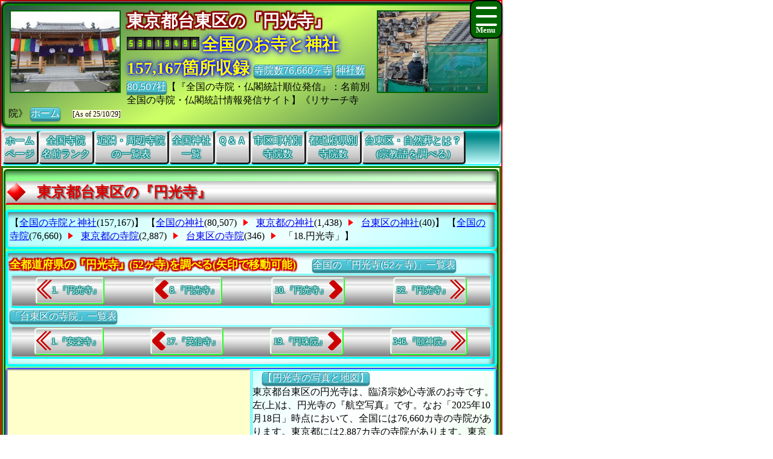

--- FILE ---
content_type: text/html
request_url: https://jpinf.sakura.ne.jp/TS3Buk/TS3BukNO13/InfTS3Buk0181050001057.html
body_size: 52451
content:
<!DOCTYPE html>

<!-- ★★★ 【開始】GetAllTITLEで生成 ★★★ -->
<html lang = "ja">
<head>

<meta name="viewport" content="width=device-width,initial-scale=1.0,minimum-scale=1.0,maximum-scale=1.0,user-scalable=0" />
<meta charset="UTF-8">
<meta content="text/html; charset = utf-8" http-equiv="Content-Type" />
<meta http-equiv="Content-Style-Type" content="text/css" />
<link href="../Css/CssTempleInfoCommon.css" rel="stylesheet" type="text/css" />
<link href="../Css/CssHamburgerMenu.css" rel="stylesheet" type="text/css" />
<link href="../Css/ShareSaikoujiTempleGeneratorMain.css" rel="stylesheet" type="text/css" />
<link href="../Css/CssTempleInfoPart02.css" rel="stylesheet" type="text/css" />
<link href="../Css/CssTempleInfoHeading8.css" rel="stylesheet" type="text/css" />

<link rel="icon" href="../Image/TS3Buk8/Icon16.ico" sizes="16x16" />
<link rel="icon" href="../Image/TS3Buk8/Icon32.ico" sizes="32x32" />
<link rel="icon" href="../Image/TS3Buk8/Icon48.ico" sizes="48x48" />
<link rel="icon" href="../Image/TS3Buk8/Icon64.ico" sizes="64x64" />
<link rel="icon" href="../Image/TS3Buk8/Icon128.ico" sizes="128x128" />


<!-- Google解析用(開始)-->
<!-- Global site tag (gtag.js) - Google Analytics -->
<script async src="https://www.googletagmanager.com/gtag/js?id=UA-670541-15"></script>
<script>
  window.dataLayer = window.dataLayer || [];
  function gtag(){dataLayer.push(arguments);}
  gtag('js', new Date());

  gtag('config', 'UA-670541-15');
</script>
<!-- Google解析用(終り) -->


<!-- GoogleAdSense用(開始) -->
<!-- 現在は、AdSenseを使っていないのでコメント。
<script data-ad-client="ca-pub-8880957222068174" async src="https://pagead2.googlesyndication.com/pagead/js/adsbygoogle.js"></script>
-->
<!-- GoogleAdSense用(終り) -->

<script>
function StartupScript(){
	window.addEventListener( 'resize', function() {
		StartupOpenCloseButton();
	}, false );
	StartupOpenCloseButton();
	FirstScript();
}
function StartupOpenCloseButton(){
	if(window.innerWidth<=640){
		document.getElementById("MainMenuGroup").style.display ="none";
	}
	else{
		document.getElementById("MainMenuGroup").style.display ="block";
	}
	if (MainMenuGroup.style.display !="none"){
		document.getElementById("SearchButton").src ="../Image/HamburgerMenuGreenClose.png";
	}
	else{
		document.getElementById("SearchButton").src ="../Image/HamburgerMenuGreenOpen.png";
	}
}

function OpenCloseButton(){
	// 要素の追加
	if (MainMenuGroup.style.display !="none"){
		document.getElementById("MainMenuGroup").style.display ="none";
		document.getElementById("SearchButton").src ="../Image/HamburgerMenuGreenOpen.png";
	}
	else{
		document.getElementById("MainMenuGroup").style.display ="block";
		document.getElementById("SearchButton").src ="../Image/HamburgerMenuGreenClose.png";
	}
}
</script>

<!-- ★★★ 【終了】GetAllTITLEで生成 ★★★ -->
<style>.CssStyle_BClass3 {margin: 2px 3px 2px 3px;padding: 5px 15px 3px 15px;padding: 1px 5px 1px 5px;text-decoration: none;display: inline-block;border-bottom: 5px solid #003;border-bottom: 2px solid #003;border-top: none;border-left: none;border-right: none;  background: linear-gradient(#800,#F00,#D00,#200);color: white;border-radius: 5px;box-shadow: 0px 2px 10px grey;color: white;}.CssStyle_BClass3:hover {margin: 2px 3px 5px 3px;margin: 2px 3px 2px 3px;border: none;border-bottom: 2px solid #000;box-shadow: 0px 1px 5px grey;background: linear-gradient(#511,#A22);background: linear-gradient(#F00,#F99);color: #FFF;}</style>
<style>
.CssStyle_ButtonList0_Odd,.CssStyle_ButtonList0_Even {  vertical-align:middle;  padding: 0px 6px 0px 6px;  display: inline;  font-size:24px;  font-weight: bold;  text-decoration: none;  background-color:#006;color:#FFF;}
.CssStyle_ButtonList0_Even {background-color:#333;color:#FFF;}
</style>
<style>
.CssStyle_ButtonList1_Odd,.CssStyle_ButtonList1_Even {padding: 1px 8px 1px 8px;vertical-align:middle;display: inline;font-size:18px;font-weight: normal;text-decoration: none;  background-color:#22F;color:#FFF;}
.CssStyle_ButtonList1_Even { background-color:#333;color:#FFF;}
</style>
<style>.CssStyle_ButtonList2 {vertical-align:middle;margin: 0px 3px 0px 3px;padding: 5px 15px 3px 15px;padding: 1px 5px 1px 5px;text-decoration: none;display: inline-block;border-bottom: 5px solid #003;border-bottom: 2px solid #003;border-top: none;border-left: none;border-right: none;color: white;border-radius: 5px;box-shadow: 0px 2px 10px grey;color: white;/*transition: 0.7s ease;*/  background: linear-gradient(#606,#F0F,#F0F,#303);}.CssStyle_ButtonList2:hover {margin: 2px 3px 5px 3px;margin: 2px 3px 2px 3px;border: none;border-bottom: 2px solid #000;box-shadow: 0px 1px 5px grey;color: #FFF;  background: linear-gradient(#034,#0CF,#0CF,#068);}</style>
<style>
.CssStyle_FieldSet_Odd,.CssStyle_FieldSet_Even {margin: 0px 0px 3px 0px;padding: 0px 0px 0px 0px;box-sizing: border-box;width: 100%;border: 3px solid #00A; box-shadow: -4px 4px 8px 0px rgba(0,0,0,0.6) inset;border-radius: 6px; background-image: -ms-linear-gradient(90deg, #8BB,#DFF,#FCFFFF,#FCFFFF,#DFF, #8BB);background-image: linear-gradient(90deg, #8BB,#DFF,#FCFFFF,#FCFFFF,#DFF, #8BB);background-image: -webkit-linear-gradient(90deg, #8BB,#DFF,#FCFFFF,#FCFFFF,#DFF, #8BB);}
.CssStyle_FieldSet_Even {border: 3px solid #222; background-image: -ms-linear-gradient(#AAA,#FCFCFC,#FFF,#FFF,#FCFCFC, #AAA);background-image: linear-gradient(#AAA,#FCFCFC,#FFF,#FFF,#FCFCFC, #AAA);background-image: -webkit-linear-gradient(#AAA,#FCFCFC,#FFF,#FFF,#FCFCFC, #AAA);}
</style>

<!-- ★★★ 【開始】GetAllDescriptionで生成 ★★★ -->
<meta name="copyright" content="All right reserved by Search Temples Corp. | 寺院リサーチ ｜ Research Temple | 【円光寺】東京都台東区根岸３丁目１１番４号 | 臨済宗妙心寺派の寺院、散骨・仏恩・閉眼供養・開眼供養・お盆・仏縁・宗旨・祭祀・寺院墓地・改葬許可証・永代供養墓・御魂入れ・僧侶派遣・宗派・合葬墓" />
<meta name="keywords" content="神社仏閣、伝統寺院、歴史、寺院、お寺、仏閣、神社・御宮、拝殿、仏陀、火葬、土葬、斎場、海洋葬、墓地、ためになる情報の宝庫、情報統計データ、一度使ったらやめられない、住職とは、寺院サーチ、フラクタル、シミュレーション、【円光寺】東京都台東区根岸３丁目１１番４号 | 臨済宗妙心寺派の寺院、寺院の高速情報検索、お布施；御朱印；埋葬許可証；終活；開眼供養；倶会一処；帰依；開眼供養；檀家；納骨堂；月命日；僧侶派遣；御魂入れ；法施；戒名" />
<meta name="description" content="寺院のトータル情報サイト、お寺のことがわかる、お寺の統計一覧、どこの寺院を見学しようか？、『お寺メイト』TempleMate、寺、月命日、住職派遣、【円光寺】東京都台東区根岸３丁目１１番４号 | 臨済宗妙心寺派の寺院、寺院の高速情報検索、埋葬許可証；墓誌；供養；合祀墓；墓じまい；納骨室；閉眼供養；仏事；副葬品；納骨堂；夫婦墓；永代供養墓；月命日；自然葬；宗派；寺院墓地；改葬許可証；法名；祭祀；本堂・お堂・御々堂；僧侶派遣；檀家；お施餓鬼；合葬墓；終活" />

<!-- ★★★ 【終了】GetAllDescriptionで生成 ★★★ -->
<title>東京都台東区 円光寺</title>

<!-- ★★★ 【開始】GetAllHEADERで生成 ★★★ -->

</head>
<!-- 【StartupScript()からFirstScript()を呼ぶ。】 -->
<body onload="FirstScript()">

<div id="Page">

<!-- 
=======================================================================
ハンバーガーメニュー用追加【開始】
=======================================================================
-->
<input type="checkbox" style="display: none;" id="HamburgerToggle" class="HamburgerInput-toggler"0>
<label for="HamburgerToggle" class="HamburgerMenu-toggler HamburgerMenu-toggler8">
    <span class="HamburgerMenu-toggler-line"></span>
    <span class="HamburgerMenu-toggler-line"></span>
    <span class="HamburgerMenu-toggler-line"></span>
</label>
<aside class="HamburgerSidebar HamburgerSidebar8">
<!-- 「全文検索」バーを表示する -->
<div id="HeaderGoogleSearch" style="align-items:center;display:flex;margin:0px;margin-top:1px;margin-bottom:1px;padding:0px 10px 0px 10px;border-radius:5px;background-color:#C11;width:auto;;height:42px;">
<div class="HeaderFontMiddle" style="color:#FFF;font-weight:bold;">
【全文検索】
</div>
<div style="flex:1;padding:0px;width:300px;height:auto;">
<script async src="https://cse.google.com/cse.js?cx=014746655334963359528:m8_aqeqjnyc"></script>
<div class="gcse-searchbox-only"></div>
</div>
</div>
<br/>
<a class="HamburgerMenu-link8" href="https://jpinf.sakura.ne.jp/TS3Buk/index.html">トップページ(全国の寺院・神社)</a>
<a class="HamburgerMenu-link8" href = "https://www.bukkyou.com/TSInfo/indexEach.html">全国の全仏教寺院一覧表</a>
<a class="HamburgerMenu-link8" href = "https://jpinf.sakura.ne.jp/ShrineSak/indexEach.html">全国の全神社一覧表</a>
<a class="HamburgerMenu-link8" href = "../SameTempTS3Buk/RankTS3BukName001.html">全国同一寺院名数ランキング</a>
<a class="HamburgerMenu-link8" href = "../SameTempTS3Buk/RankTS3BukNamePrefecture.html">全国都道府県別寺院数ランキング</a>
<a class="HamburgerMenu-link8" href = "../SameTempTS3Buk/RankTS3BukNameCity001.html">全国市区町村別寺院数ランキング</a>
<a class="HamburgerMenu-link8" href = "../SameTempTS3Buk/RankTS3BukNamePerPeoplePrefecture.html">人口当たり都道府県別寺院数ランキング</a>
<a class="HamburgerMenu-link8" href = "../SameTempTS3Buk/RankTS3BukNamePerAreaPrefecture.html">面積当たり都道府県別寺院数ランキング</a>
<a class="HamburgerMenu-link8" href = "../SameTempTS3Buk/RankTS3BukNamePerPeopleCity001.html">人口当たり市区町村別寺院数ランキング</a>
<a class="HamburgerMenu-link8" href = "../SameTempTS3Buk/RankTS3BukNamePerAreaCity001.html">面積当たり市区町村別寺院数ランキング</a>
</aside>
<!-- 
=======================================================================
ハンバーガーメニュー用追加【終了】
=======================================================================
-->
<div id="Header8">

<p style="float:left; object-fit:cover" class="MDspImg MDspImg8">
<a href="https://www.saikouji.com/BuildHondou/Image/Pic_20170127_14L.jpg">
<img class="image4" src="https://www.saikouji.com/BuildHondou/Image/Pic_20170127_14S.jpg" alt="愛知県西光寺・樹木葬" ></a>
<a href="https://www.saikouji.com/BuildHondou/Image/Pic_20171014_10L.jpg">
<img class="image3" src="https://www.saikouji.com/BuildHondou/Image/Pic_20171014_10S.jpg" alt="愛知県愛西市稲葉町の西光寺・功徳" ></a>
<a href="https://www.saikouji.com/BuildHondou/Image/Pic_20170128_06L.jpg">
<img class="image2" src="https://www.saikouji.com/BuildHondou/Image/Pic_20170128_06S.jpg" alt="愛知県のお寺・釈尊" ></a>
<a href="https://www.西光寺.jp/">
<img class="image1" src="https://www.saikouji.com/BuildHondou/Image/Pic_20171014_04S.jpg" alt="愛西市稲葉町葬儀" ></a>
</p>
<div class="PCOnly" style="float:right;">
<p style="float:left; object-fit:cover" class="MDspImg MDspImg8">
<a href="https://www.saikoji.com/">
<img class="image4" src="https://www.saikouji.com/BuildHondou/Image/Pic_20171014_14S.jpg" alt="名古屋市祥月命日" ></a>
<a href="https://www.saikouji.com/BuildHondou/Image/Pic_20170128_09L.jpg">
<img class="image3" src="https://www.saikouji.com/BuildHondou/Image/Pic_20170128_09S.jpg" alt="愛知県蟹江町のお寺・東本願寺" ></a>
<a href="https://www.saikouji.com/BuildHondou/Image/Pic_20171014_14L.jpg">
<img class="image2" src="https://www.saikouji.com/BuildHondou/Image/Pic_20171014_14S.jpg" alt="愛知県祥月命日" ></a>
<a href="https://www.saikouji.com/BuildHondou/Image/Pic_20170127_12L.jpg">
<img class="image1" src="https://www.saikouji.com/BuildHondou/Image/Pic_20170127_12S.jpg" alt="弥富市のお寺・功徳" ></a>
</p>
</div>
<!-- ハンバーガーメニューで文字が隠れないために設定する -->
<div style="float: right;">
<div class="NonPCOnly MDspImg_Rectangle"  style="float: right;object-fit:cover"></div>
</div>
<!-- ヘッダーのタイトル文字を飾り文字にする。 -->
<div class="HeaderFontBig" style="display:inline;text-align:center;font-weight:bold;
color: #FFF;
text-shadow: 2px 2px 2px #800,-2px 2px 2px #800,2px -2px 2px #800,
-2px -2px 2px #800,2px 2px 2px #800,-2px 2px 2px #800,2px -2px 2px #800,-2px -2px 2px #800;">
東京都台東区の『円光寺』
　</div>
<script language = JavaScript type = text/javascript src = https://counter1.fc2.com/counter.php?id=24959761&main=1></script>
<!-- ヘッダーのタイトル文字を飾り文字にする。 -->
<div class="HeaderFontBig" style="display:inline;text-align:center;font-weight:bold;color:#FF0;
text-shadow:0 0 0.10em #00F,0 0 0.20em #00F,0 0 0.30em #00F,0 0 0.60em #00F;filter:saturate(100%);">
全国のお寺と神社157,167箇所収録
</div>
<a class="BClass2" target="_blank" href = "https://www.bukkyou.com/TSInfo/indexEach.html">寺院数76,660ヶ寺</a> <a class="BClass2" target="_blank" href = "https://jpinf.sakura.ne.jp/ShrineSak/indexEach.html">神社数80,507社</a>【『全国の寺院・仏閣統計順位発信』：名前別全国の寺院・仏閣統計情報発信サイト】《リサーチ寺院》
<a class="BClass2" href = "https://jpinf.sakura.ne.jp/TS3Buk/index.html">ホーム</a>　
<span style = "font-size:12px;background-color: lightyellow;"><span style="white-space: nowrap;">[As of 25/10/29]</span></div>

<div id = "JumpPointH1Header">
</div>


<!-- ★★★ 【終了】GetAllHEADERで生成 ★★★ -->
<div class="FrameMenu FrameMenu8">
<a href = "https://jpinf.sakura.ne.jp/TS3Buk/index.html">ホーム<br>ページ</a>
<a href = "../SameTempTS3Buk/RankTS3BukName001.html">全国寺院<br>名前ランク</a>
<a href="#JumpPoint02">近隣・周辺寺院<br>の一覧表</a>
<a href = "https://jpinf.sakura.ne.jp/ShrineSak/indexEach.html">全国神社<br>一覧</a>
<a href="#JumpPoint04">Ｑ＆Ａ</a>
<a href = "../SameTempTS3Buk/RankTS3BukNameCity001.html">市区町村別<br>寺院数</a>
<a href = "../SameTempTS3Buk/RankTS3BukNamePrefecture.html">都道府県別<br>寺院数</a>
<a href="#JumpPoint03">台東区・自然葬とは？<br>(宗教語を調べる)</a>
</div>

<!-- ★★★ 【終了】『GetTempleMAINTABLE』の中のGetAllHEADERで生成 ★★★ -->
<div id="MainGroup8">
<div id="Main8">
<h1 id = "JumpPointH1Header">東京都台東区の『円光寺』</h1>
<div class="FrameAA FrameAA8 NonPC-font-size12 NonPC-line-height17">【<a class="BClass1 " href = "https://jpinf.sakura.ne.jp/ShrineSak/index.html">全国の寺院と神社</a>(157,167)】
【<a class="BClass1 " href = "https://jpinf.sakura.ne.jp/ShrineSak/indexEach.html">全国の神社</a>(80,507)
<div class="FrameAA_Triangle"></div> <!-- 右向き三角形を書く -->
<a class="BClass1 " href = "https://jpinf.sakura.ne.jp/ShrineSak/ShrineSakuraNO13/PrefectureShrinePNo13.html">東京都の神社</a>(1,438)
<div class="FrameAA_Triangle"></div> <!-- 右向き三角形を書く -->
<a class="BClass1 " href = "https://jpinf.sakura.ne.jp/ShrineSak/ShrineSakuraNO13/CityShrine13CNo106.html">台東区の神社</a>(40)】
【<a class="BClass1 " href = "https://jpinf.sakura.ne.jp/TS3Buk/indexEach.html">全国の寺院</a>(76,660)
<div class="FrameAA_Triangle"></div> <!-- 右向き三角形を書く -->
<a class="BClass1 " href = "PreTS3BukPNo13.html">東京都の寺院</a>(2,887)
<div class="FrameAA_Triangle"></div> <!-- 右向き三角形を書く -->
<a class="BClass1 " href = "CitTS3Buk13CNo106.html">台東区の寺院</a>(346)
<div class="FrameAA_Triangle"></div> <!-- 右向き三角形を書く -->
<a class="BClass1_Push ">「18.円光寺」</a>】

</div>
<div class="FrameAA FrameAA8"><!-- ヘッダーのタイトル文字を飾り文字にする。 -->
<div class="HeaderFontMiddle" style="display:inline;text-align:center;font-weight:bold;
color: #FF0;
text-shadow: 2px 2px 2px #C00,-2px 2px 2px #C00,2px -2px 2px #C00,
-2px -2px 2px #C00,2px 2px 2px #C00,-2px 2px 2px #C00,2px -2px 2px #C00,-2px -2px 2px #C00;">
全都道府県の『円光寺』(52ヶ寺)を調べる(矢印で移動可能)

　</div>
<span style="display: inline-block;"><a class="BClass2" href = "../SameTempTS3Buk/TmplTS3Buk86514951FA5B.html">全国の「円光寺(52ヶ寺)」一覧表</a></span>
<div class="FrameBB FrameBB8" style="display:flex;">
<div class="PCOnly" style="display:inline;">
<a class="BClassArrow_A BClassArrow_NO8" href = "../TS3BukNO01/InfTS3Buk3271050045004.html#JumpPointH1Header">1.『円光寺』</a></div>
<div class="PCExclude" style="display:inline;">
<a class="BClassArrow_A  BClassArrow_NO8" href = "../TS3BukNO01/InfTS3Buk3271050045004.html#JumpPointH1Header"></a></div>
<a class="BClassArrow_B BClassArrow_NO8" href = "../TS3BukNO13/InfTS3Buk0124050001093.html#JumpPointH1Header">8.『円光寺』</a>
<a class="BClassArrow_C BClassArrow_NO8" href = "../TS3BukNO15/InfTS3Buk5639050011006.html#JumpPointH1Header">10.『円光寺』</a>
<div class="PCOnly" style="display:inline;">
<a class="BClassArrow_D BClassArrow_NO8" href = "../TS3BukNO45/InfTS3Buk2072050035009.html#JumpPointH1Header">52.『円光寺』</a>
</div>
<div class="PCExclude" style="display:inline;">
<a class="BClassArrow_D BClassArrow_NO8" href = "../TS3BukNO45/InfTS3Buk2072050035009.html#JumpPointH1Header"></a>
</div>
</div>
<span style="display: inline-block;"><a class="BClass2" href = "CitTS3Buk13CNo106.html">「台東区の寺院」一覧表</a></span>
<div class="FrameBB FrameBB8" style="display:flex;">
<div class="PCOnly" style="display:inline;">
<a class="BClassArrow_A BClassArrow_NO8" href = "InfTS3Buk0154050001051.html#JumpPointH1Header">1.『安楽寺』</a></div>
<div class="PCExclude" style="display:inline;">
<a class="BClassArrow_A  BClassArrow_NO8" href = "InfTS3Buk0154050001051.html#JumpPointH1Header"></a></div>
<a class="BClassArrow_B BClassArrow_NO8" href = "InfTS3Buk0180050001058.html#JumpPointH1Header">17.『英信寺』</a>
<a class="BClassArrow_C BClassArrow_NO8" href = "InfTS3Buk0183050001055.html#JumpPointH1Header">19.『円珠院』</a>
<div class="PCOnly" style="display:inline;">
<a class="BClassArrow_D BClassArrow_NO8" href = "InfTS3Buk0205050001059.html#JumpPointH1Header">346.『頤神院』</a>
</div>
<div class="PCExclude" style="display:inline;">
<a class="BClassArrow_D BClassArrow_NO8" href = "InfTS3Buk0205050001059.html#JumpPointH1Header"></a>
</div>
</div>
</div><div class="FrameCC FrameCC8"><div>
<iframe frameborder="1" style="float:left;width:400px;max-width:100%;height:270px" marginheight="0" marginwidth="0" scrolling="no" src="https://maps.google.co.jp/maps?z=19&t=k&q=東京都台東区根岸3丁目11-4&amp;output=embed"></iframe>
<p class="BoxNoTitle Box08NoTitle" style="float:left;width:400px;max-width:100%;margin:0px;padding:0px;"><span style="display: inline-block;">　<a class="BClass2" href="#JumpPoint01">【円光寺の写真と地図】</a></span><br/>
東京都台東区の円光寺は、臨済宗妙心寺派のお寺です。左(上)は、円光寺の『航空写真』です。なお「2025年10月18日」時点において、全国には76,660カ寺の寺院があります。東京都には2,887カ寺の寺院があります。東京都台東区には346カ寺の寺院があります。寺院の検索は、メニューの【全文検索】に寺院名などを入力してください。</p> 
</div>
<div style="clear:both;">
</div>
</div><h2>『<a target="_blank" href = "https://www.saikouji.com/BukySaikou/SameTemple/Temple86514951FA5B.html">円光寺</a>』の基本情報</h2>
<div class="TableClass1">
<table>
<tr><th>寺院名(＊1)</th><td style="font-size:24px;font-weight:bold;">【<a href = "../SameTempTS3Buk/TmplTS3Buk86514951FA5B.html">円光寺</a>】</td></tr>
<tr><th>宗派名(＊2)</th><td style="font-size:18px;font-weight:bold;">『臨済宗妙心寺派 』 </td></tr>
<tr><th>郵便番号</th><td>〒110-0003</td></tr>
<tr><th>住所(＊3)</th><td>東京都台東区根岸３丁目１１番４号</td></tr>
<tr><th>寺院名ランキング</th><td><a class="BClass2" href = "../SameTempTS3Buk/TmplTS3Buk86514951FA5B.html">日本全国の円光寺</a>　全都道府県寺院数順位＝184位、寺院数＝52カ寺<br></td></tr>
<tr><th>アクセス</th><td><a class="BClass2" href = "https://www.google.co.jp/maps?hl=ja&tab=wl&q=東京都台東区根岸3丁目11-4">Google Mapの地図</a> <a class="BClass2" target="_blank" href = "https://www.google.co.jp/maps?hl=ja&tab=wl&q=東京都台東区根岸3丁目11-4">別窓</a><br><a class="BClass2" href = "http://search.map.yahoo.co.jp/search?&zoom=18&q=東京都台東区根岸3丁目11-4">Yahoo Mapの地図</a> <a class="BClass2" target="_blank" href = "http://search.map.yahoo.co.jp/search?&zoom=18&q=東京都台東区根岸3丁目11-4">別窓</a><br><a class="BClass2" href = "https://www.bing.com/maps?q=東京都台東区根岸3丁目11-4&mkt=ja-JP&FORM=BYFD">Bing Mapの地図</a> <a class="BClass2" target="_blank" href = "https://www.bing.com/maps?q=東京都台東区根岸3丁目11-4&mkt=ja-JP&FORM=BYFD">別窓</a><br></td></tr>
<tr><th>電話番号</th><td><a class="BClass2" href = "https://www.google.co.jp/maps?hl=ja&tab=wl&q=東京都台東区根岸3丁目11-4 円光寺">Google電話番号</a> <a class="BClass2" target="_blank" href = "https://www.google.co.jp/maps?hl=ja&tab=wl&q=東京都台東区根岸3丁目11-4 円光寺">別窓</a><br><a class="BClass2" href = "https://itp.ne.jp/keyword/?keyword=寺&sort=01&sbmap=false&areaword=東京都台東区根岸">iタウンページ電話帳</a> <a class="BClass2" target="_blank" href = "https://itp.ne.jp/keyword/?keyword=寺&sort=01&sbmap=false&areaword=東京都台東区根岸">別窓</a><br><a class="BClass2" href = "https://www.jpnumber.com/searchnumber.do?number=東京都台東区根岸3-11-4">電話番号検索(jpnumber)</a> <a class="BClass2" target="_blank" href = "https://www.jpnumber.com/searchnumber.do?number=東京都台東区根岸3-11-4">別窓</a><br></td></tr>
<tr><th>県・市町村コード</th><td>東京都(とうきょうと)<span style="display: inline-block;"><a class="BClass2" href = "https://www.西光寺.jp/BukyKJS/TKJSNO13/PrePNo13Code.html">県コード = 13</a></span>、台東区(たいとうく)<span style="display: inline-block;"><a class="BClass2" href = "https://www.西光寺.jp/BukyKJS/TKJSNO13/Cit13CNo106Detail.html">市町村コード = 106</a></span></td></tr>
<tr><th>コメント等</th><td></td></tr>
<tr><th>ホームページ等</th><td><a class="BClass2" href = "https://www.google.co.jp/search?hl=ja&source=hp&q=東京都台東区根岸3丁目11-4 円光寺">「円光寺」の情報</a> <a class="BClass2" target="_blank" href = "https://www.google.co.jp/search?hl=ja&source=hp&q=東京都台東区根岸3丁目11-4 円光寺">別窓</a><br></td></tr>
<tr><th>宗教法人情報</th><td><a class="BClass2" href = "https://www.houjin-bangou.nta.go.jp/henkorireki-johoto.html?selHouzinNo=7010505000181">国税庁法人番号サイト</a> <a class="BClass2" target="_blank" href = "https://www.houjin-bangou.nta.go.jp/henkorireki-johoto.html?selHouzinNo=7010505000181">別窓</a><br></td></tr>
<tr><th>法人番号(＊4)</th><td>7010505000181</td></tr>
<tr><th>法人の種別</th><td>その他の設立登記法人(399)</td></tr>
<tr><th>法人番号指定日</th><td>2015-10-05(月曜日)</td></tr>
<tr><th>法人番号更新日</th><td>2015-10-28(水曜日)</td></tr>
<tr><th>特記事項</th><td></td></tr>
<tr><th>東京都の寺院情報(＊５)</th><td>【東京都のふりがな】＝「とうきょうと」<br>
【東京都の寺院数】＝2,887カ寺<br>
【東京都の人口】＝13,515,270人<br>
【東京都の人口数ランキング】＝1位(全国47都道府県中)<br>
【東京都の面積】＝2,190.93平方Km<br>
【東京都の面積ランキング】＝45位(全国47都道府県中)<br>
【東京都の世帯数】＝6,701,122世帯<br>
【東京都の世帯数ランキング】＝1位(全国47都道府県中)<br>
【人口１０万人当たりの寺院数】＝21.36カ寺<br>
【１０Km四方当たりの寺院数】＝131.77カ寺<br>
【１０万世帯当たりの寺院数】＝43.08カ寺<br>
【人口当たりの寺院数順位】＝45位<br>
【面積当たりの寺院数順位】＝2位<br>
【世帯数当たりの寺院数順位】＝46位<br>
<span style="display: inline-block;"><a class="BClass2" href = "../SameTempTS3Buk/RankTS3BukNamePrefecture.html">都道府県別寺院数ランキング</a></span> <span style="display: inline-block;"><a class="BClass2" target="_blank" href = "../SameTempTS3Buk/RankTS3BukNamePrefecture.html">別窓</a></span><br>
<span style="display: inline-block;"><a class="BClass2" href = "../SameTempTS3Buk/RankTS3BukNamePerPeoplePrefecture.html">寺院数順位(人口10万人当たり)</a></span> <span style="display: inline-block;"><a class="BClass2" target="_blank" href = "../SameTempTS3Buk/RankTS3BukNamePerPeoplePrefecture.html">別窓</a></span><br>
<span style="display: inline-block;"><a class="BClass2" href = "../SameTempTS3Buk/RankTS3BukNamePerAreaPrefecture.html">寺院数順位(面積100平方Km当たり)</a></span> <span style="display: inline-block;"><a class="BClass2" target="_blank" href = "../SameTempTS3Buk/RankTS3BukNamePerAreaPrefecture.html">別窓</a></span></td></tr>
<tr><th>東京都台東区のお寺情報(＊５)</th><td>【東京都 台東区のふりがな】＝「とうきょうと たいとうく」<br>
【台東区の寺院数】＝346カ寺<br>
【台東区の人口】＝198,073人<br>
【台東区の人口数ランキング】＝163位(全国1,866市区町村中)<br>
【台東区の面積】＝10.11平方Km<br>
【台東区の面積ランキング】＝1,789位(全国1,866市区町村中)<br>
【台東区の世帯数】＝112,117世帯<br>
【台東区の世帯数ランキング】＝105位(全国1,866市区町村中)<br>
【人口１０万人当たりの寺院数】＝174.68カ寺<br>
【１０Km四方当たりの寺院数】＝3,422.35カ寺<br>
【１０万世帯当たりの寺院数】＝308.61カ寺<br>
【人口当たりの寺院数順位】＝381位<br>
【面積当たりの寺院数順位】＝2位<br>
【世帯数当たりの寺院数順位】＝647位<br>
<span style="display: inline-block;"><a class="BClass2" href = "../SameTempTS3Buk/RankTS3BukNameCity001.html">市区町村別寺院数ランキング</a></span> <span style="display: inline-block;"><a class="BClass2" target="_blank" href = "../SameTempTS3Buk/RankTS3BukNameCity001.html">別窓</a></span><br>
<span style="display: inline-block;"><a class="BClass2" href = "../SameTempTS3Buk/RankTS3BukNamePerPeopleCity001.html">寺院数順位(人口10万人当たり)</a></span> <span style="display: inline-block;"><a class="BClass2" target="_blank" href = "../SameTempTS3Buk/RankTS3BukNamePerPeopleCity001.html">別窓</a></span><br>
<span style="display: inline-block;"><a class="BClass2" href = "../SameTempTS3Buk/RankTS3BukNamePerAreaCity001.html">寺院数順位(面積100平方Km当たり)</a></span> <span style="display: inline-block;"><a class="BClass2" target="_blank" href = "../SameTempTS3Buk/RankTS3BukNamePerAreaCity001.html">別窓</a></span></td></tr>
<tr><th>最終更新日</th><td>2025-10-29(水曜日)</td></tr>
</table>
</div>
<p>（＊１）「寺院名」は、法務省法務局の宗教法人登記情報に基づき表示しております。<br>
（＊２）宗派名の一部は、ＡＩを利用してインターネット経由で情報を収集しているため、データに誤りがある場合があります。<br>
（＊３）「住所」は、法務省法務局の宗教法人登記情報に基づき表示しております。<br>
（＊４）「宗教法人番号」は、国税庁の法人番号情報に基づき表示しております。<br>
（＊５）都道府県・市区町村の人口、面積、世帯数などの情報は、総務庁統計局の国勢調査データを基に計算しています。</p>
</div>
<div id="Main8">
<div id = "JumpPoint01" ></div ><h2>『円光寺(東京都台東区根岸３丁目１１番４号)』の航空写真</h2>
<p><iframe frameborder="1" height="400px" width="98%" marginheight="0" marginwidth="0" scrolling="no" src="https://maps.google.co.jp/maps?z=20&t=h&q=東京都台東区根岸3丁目11-4&amp;output=embed"></iframe><br/></p>
<h2>円光寺の周辺の地図</h2>
<p><iframe frameborder="1" height="400px" width="98%" marginheight="0" marginwidth="0" scrolling="no" src="https://maps.google.co.jp/maps?q=東京都台東区根岸3丁目11-4&amp;output=embed"></iframe><br/></p>
</div>
<div id="Main8">
<div id = "JumpPoint02" ></div ><h2>近くの寺院リスト</h2>
<div class="BoxTitle Box08Title"><span class="TitleName">
東京都台東区の円光寺付近のお寺一覧表</span>
<fieldset style="border: 0px none #000000;display:inline;margin:0px;width:140px;padding:0px;">
3.<a href = "InfTS3Buk0153050001052.html">安立院</a></fieldset>
<fieldset style="border: 0px none #000000;display:inline;margin:0px;width:140px;padding:0px;">
4.<a href = "InfTS3Buk0152050001053.html">安立寺</a></fieldset>
<fieldset style="border: 0px none #000000;display:inline;margin:0px;width:140px;padding:0px;">
5.<a href = "InfTS3Buk0166050001056.html">威光院</a></fieldset>
<fieldset style="border: 0px none #000000;display:inline;margin:0px;width:140px;padding:0px;">
6.<a href = "InfTS3Buk0165050001057.html">醫王院</a></fieldset>
<fieldset style="border: 0px none #000000;display:inline;margin:0px;width:140px;padding:0px;">
7.<a href = "InfTS3Buk0167050001055.html">一乗寺</a></fieldset>
<fieldset style="border: 0px none #000000;display:inline;margin:0px;width:140px;padding:0px;">
8.<a href = "InfTS3Buk0171050001059.html">運行寺</a></fieldset>
<fieldset style="border: 0px none #000000;display:inline;margin:0px;width:140px;padding:0px;">
9.<a href = "InfTS3Buk0178050001052.html">栄敬寺</a></fieldset>
<fieldset style="border: 0px none #000000;display:inline;margin:0px;width:140px;padding:0px;">
10.<a href = "InfTS3Buk0179050001051.html">栄藏寺</a></fieldset>
<fieldset style="border: 0px none #000000;display:inline;margin:0px;width:140px;padding:0px;">
11.<a href = "InfTS3Buk0175050001055.html">永久寺</a></fieldset>
<fieldset style="border: 0px none #000000;display:inline;margin:0px;width:140px;padding:0px;">
12.<a href = "InfTS3Buk0174050001056.html">永久寺</a></fieldset>
<fieldset style="border: 0px none #000000;display:inline;margin:0px;width:140px;padding:0px;">
13.<a href = "InfTS3Buk0185050001053.html">永見寺</a></fieldset>
<fieldset style="border: 0px none #000000;display:inline;margin:0px;width:140px;padding:0px;">
14.<a href = "InfTS3Buk0184050001054.html">永昌寺</a></fieldset>
<fieldset style="border: 0px none #000000;display:inline;margin:0px;width:140px;padding:0px;">
15.<a href = "InfTS3Buk0173050001057.html">永稱寺</a></fieldset>
<fieldset style="border: 0px none #000000;display:inline;margin:0px;width:140px;padding:0px;">
16.<a href = "InfTS3Buk0187050001051.html">永伝寺</a></fieldset>
<fieldset style="border: 0px none #000000;display:inline;margin:0px;width:140px;padding:0px;">
17.<a href = "InfTS3Buk0180050001058.html">英信寺</a></fieldset>
<fieldset style="border: 0px none #000000;display:inline;margin:0px;width:140px;padding:0px;">
19.<a href = "InfTS3Buk0183050001055.html">円珠院</a></fieldset>
<fieldset style="border: 0px none #000000;display:inline;margin:0px;width:140px;padding:0px;">
20.<a href = "InfTS3Buk0182050001056.html">圓照寺</a></fieldset>
<fieldset style="border: 0px none #000000;display:inline;margin:0px;width:140px;padding:0px;">
21.<a href = "InfTS3Buk0186050001052.html">延壽寺</a></fieldset>
<fieldset style="border: 0px none #000000;display:inline;margin:0px;width:140px;padding:0px;">
22.<a href = "InfTS3Buk0176050001054.html">延命院</a></fieldset>
<fieldset style="border: 0px none #000000;display:inline;margin:0px;width:140px;padding:0px;">
23.<a href = "InfTS3Buk0177050001053.html">延命院</a></fieldset>
<fieldset style="border: 0px none #000000;display:inline;margin:0px;width:140px;padding:0px;">
24.<a href = "InfTS3Buk0207050001057.html">加納院</a></fieldset>
<fieldset style="border: 0px none #000000;display:inline;margin:0px;width:140px;padding:0px;">
25.<a href = "InfTS3Buk0193050001053.html">華蔵院</a></fieldset>
<fieldset style="border: 0px none #000000;display:inline;margin:0px;width:140px;padding:0px;">
26.<a href = "InfTS3Buk0211050001052.html">海禅寺</a></fieldset>
<fieldset style="border: 0px none #000000;display:inline;margin:0px;width:140px;padding:0px;">
27.<a href = "InfTS3Buk0189050001058.html">海蔵院</a></fieldset>
<fieldset style="border: 0px none #000000;display:inline;margin:0px;width:140px;padding:0px;">
28.<a href = "InfTS3Buk0192050001054.html">皆應寺</a></fieldset>
<fieldset style="border: 0px none #000000;display:inline;margin:0px;width:140px;padding:0px;">
29.<a href = "InfTS3Buk0191050001055.html">覚音寺</a></fieldset>
<fieldset style="border: 0px none #000000;display:inline;margin:0px;width:140px;padding:0px;">
30.<a href = "InfTS3Buk0203050001052.html">覚性寺</a></fieldset>
<fieldset style="border: 0px none #000000;display:inline;margin:0px;width:140px;padding:0px;">
31.<a href = "InfTS3Buk0196050001059.html">覚成院</a></fieldset>
<fieldset style="border: 0px none #000000;display:inline;margin:0px;width:140px;padding:0px;">
32.<a href = "InfTS3Buk0199050001056.html">寒松院</a></fieldset>
<fieldset style="border: 0px none #000000;display:inline;margin:0px;width:140px;padding:0px;">
33.<a href = "InfTS3Buk0200050001055.html">寛永寺</a></fieldset>
</div>
</div>
<div id="Main8">
<div id = "JumpPoint03" ></div >
<h2>「台東区自然葬とは？」【宗教語を調べる】</h2><h3>英語</h3><p>【英語】 Natural Burial</p><h3>自然葬とは</h3><p>	明治時代以降、火葬した後の遺骨や遺灰は<a href="https://www.西光寺.jp/AB222TermHaka.html">お墓</a>を作って納骨することが一般的であった。しかし現代では、お墓の購入はかなり高価なものとなり、また少子化や高齢化、核家族化などでお墓を建ててもそのお墓を引き継いでくれる者がいないという問題も生まれている。また仮に引き継いでくれても、転勤などで遠方のためお墓を建てても管理できないという問題も生じている。そのためお墓の代わりに、遺骨や遺灰を自然に還そうとする流れが新たに出来つつある。それを自然葬という。自然葬には、遺骨を粉末状にして海や空や山にそのまま撒く<a href="https://www.saikoji.com/AC333TermSankotsu.html">散骨</a>がある。他に<a href="https://www.bukkyou.com/Saikouji/AD444TermJyumokuSou.html">樹木葬</a>、海洋葬、風葬、水葬など自然に回帰するような葬り方も自然葬という。</p><h3>自然葬が注目されている理由</h3><h4>１）跡継ぎがいなくても良い</h4><p>最近は少子化の影響で、お墓参りやお墓を次の代まで管理してくれる身内がいない場合が多くなり、その必要がない自然葬が注目されている。</p><h4>２）やはり死後は自然に帰りたい</h4><p>従来の墓では「家」単位に埋葬されるため、お嫁入りした女性から夫の墓に入りたくない場合や、１人で静かに永眠したいなどの希望が多くなっている。また、死後は自然に帰りたい人の希望満たすことができる。</p><h4>３）価格がお値打ちである</h4><p>自然葬の相場は従来のお墓の半分から数分の１程度で済み、また管理費がいらない場合がほとんどであるため価格がお値打ちである。</p><p><a href="https://www.saikouji.com/AA111TermShizenSou.html">詳細はこのリンク【自然葬とは？】</a></p></div>
<div id="Main8">
<div id = "JumpPoint04" ></div >
<h2>東京都台東区の円光寺についてのよくある質問</h2>
<p><b>【質問1】円光寺はどこにありますか？</b><br>【回答1】円光寺の所在地は、「東京都台東区根岸３丁目１１番４号」です。郵便番号は、「〒110-0003」です。円光寺の地図は、<a href="#JumpPoint01">こちらのリンクをクリック</a>してください。
地図を別窓で開くには、<a target="_blank" href = "https://www.google.co.jp/maps?hl=ja&tab=wl&q=東京都台東区根岸3丁目11-4">こちらのリンクをクリック</a>してください。<br><br>
<b>【質問2】円光寺の宗派は何ですか？</b><br>【回答2】円光寺は、「臨済宗妙心寺派」の寺院です。<br><br>
<b>【質問3】円光寺の法人番号はわかりますか？</b><br>【回答3】円光寺の番号は、「7010505000181」です。「2015-10-05(月曜日)」に、法人番号が指定されました。<br><br>
<b>【質問4】円光寺は全国に何ヶ寺ありますか？</b><br>【回答4】「円光寺」の全国でのお寺の数と順位は以下のとおりです。全国での「円光寺」の寺院数は52カ寺です。同じ寺院名の数では、全国で第184位です。<br><br>
<b>【質問5】円光寺は何県・何市町村にありますか？</b><br>【回答5】円光寺は、東京都(とうきょうと)台東区(たいとうく)のお寺です。<br><br>
<b>【質問６】全国で人口10万人当りの寺院が多いの都道府県はどこですか？</b><br>【回答６】「第1位」は、滋賀県の『219.05ヶ寺』です。「第2位」は、福井県の『214.43ヶ寺』です。「第3位」は、島根県の『187.8ヶ寺』です。「第4位」は、山梨県の『178.46ヶ寺』です。「第5位」は、和歌山県の『163.25ヶ寺』です。全国の都道府県別寺院ランキングの詳細は、下記のボタンで確認できます。<span style="display: inline-block;"><a class="BClass2" href = "../SameTempTS3Buk/RankTS3BukNamePrefecture.html">都道府県別寺院数ランキング</a></span> <span style="display: inline-block;"><a class="BClass2" href = "../SameTempTS3Buk/RankTS3BukNamePerPeoplePrefecture.html">寺院数順位(人口10万人当たり)</a></span> <span style="display: inline-block;"><a class="BClass2" href = "../SameTempTS3Buk/RankTS3BukNamePerAreaPrefecture.html">寺院数順位(面積100平方Km当たり)</a></span><br><br>
<br>
</p></div>
<!-- ★★★ 【開始】GetALLQRCodeで生成 ★★★ -->
<div id="Main8">
<br>
<h2>QRコードで利用するには</h2>
<p><a href="https://www.tech-jp.com/QRCode/AnalysisAlphanumeric.html"><img src="../Image/QRCodeTopPageTS3Buk.png"  align="left" border="1" style="margin-right:8px; margin-left:8px; margin-bottom:8px" alt ="ＱＲコードを知る" width="100" height="100" border="2" style="object-fit:cover; " />
</a>
<span style="font-size:14px;line-height:1.8;">このページをスマートフォンなどから読み込む場合は、<br>上記の<a href="https://www.tech-jp.com/QRCode/ModeIndicator.html">QRコード</a>を読み取ると、<br>このページのホームページが表示されます。<br>
（QRコードは、株式会社デンソーウェーブの登録商標です）</span>
</p>
<br>
</div>

<!-- ★★★ 【終了】GetALLQRCodeで生成 ★★★ -->
</div>

<!-- ★★★ 【開始】GetAllFOOTEREACHで生成 ★★★ -->

<div id="Footer8">
<p style="float:left; object-fit:cover" class="MDspImg MDspImg8">
<a href="https://www.saikouji.com/BuildHondou/Image/Pic_20170127_10L.jpg">
<img class="image4" src="https://www.saikouji.com/BuildHondou/Image/Pic_20170127_10S.jpg" alt="愛西市西光寺・法事" ></a>
<a href="https://www.saikouji.com/BuildHondou/Image/Pic_20171014_01L.jpg">
<img class="image3" src="https://www.saikouji.com/BuildHondou/Image/Pic_20171014_01S.jpg" alt="愛知県のお寺・釈尊" ></a>
<a href="https://www.saikouji.com/BuildHondou/Image/Pic_20170128_02L.jpg">
<img class="image2" src="https://www.saikouji.com/BuildHondou/Image/Pic_20170128_02S.jpg" alt="愛西市のお寺・真宗" ></a>
<a href="https://www.saikoji.com/">
<img class="image1" src="https://www.saikouji.com/BuildHondou/Image/Pic_20171014_14S.jpg" alt="津島市東本願寺" ></a>
</p>
<div class="PCOnly" style="float:right;">
<p style="float:left; object-fit:cover" class="MDspImg MDspImg8">
<a href="https://www.bukkyou.com/Saikouji/">
<img class="image4" src="https://www.saikouji.com/BuildHondou/Image/Pic_20171014_06S.jpg" alt="一宮市墓地" ></a>
<a href="https://www.saikouji.com/BuildHondou/Image/Pic_20170128_05L.jpg">
<img class="image3" src="https://www.saikouji.com/BuildHondou/Image/Pic_20170128_05S.jpg" alt="愛知県愛西市西光寺・本堂" ></a>
<a href="https://www.saikouji.com/BuildHondou/Image/Pic_20171014_06L.jpg">
<img class="image2" src="https://www.saikouji.com/BuildHondou/Image/Pic_20171014_06S.jpg" alt="愛西市墓地" ></a>
<a href="https://www.saikouji.com/BuildHondou/Image/Pic_20170127_08L.jpg">
<img class="image1" src="https://www.saikouji.com/BuildHondou/Image/Pic_20170127_08S.jpg" alt="名古屋市のお寺・釈尊" ></a>
</p>
</div>
[This page was uploaded on 2025年10月29日(水曜日)19時16分10秒]<span style="display: inline-block;">『寺院リサーチ』 ｜ Research Temple</span>
 ｜ <span style="display: inline-block;">2012-2025 </span>
<span style="display: inline-block;">Created by </span>
<span style="display: inline-block;">Search Temples Corp.</span>
<span style="display: inline-block;">寺院・仏閣・お寺の</span>
<span style="display: inline-block;">全国情報サイト</span>
<span style="display: inline-block;">≪お寺総合調査・</span>
<span style="display: inline-block;">検索サイト≫</span>
<span style="display: inline-block;">【歴史・寺院の全リスト】</span>
－全国の仏教寺院辞典－<span style="display: inline-block;">【更新日時：2025年(令和07年)10月28日（火曜日）11時10分23秒】</span>
</div>

<div id="Footer8">
<a href = "../CustomHtml/Privacy.html"> プライバシー・ポリシー </a>
、<a href = "../CustomHtml/Environment.html">稼働環境</a>
、<a href = "../CustomHtml/Regulation.html">利用規約</a>
</div>

<div id = "FooterEach8" >【他府県の寺院】<br>
<fieldset style="border: 0px none #000000;display:inline;margin:0px;width:160px;padding:0px"><a href="../TS3BukNO03/PreTS3BukPNo03.html">岩手県の寺</a>(635)</fieldset>
<fieldset style="border: 0px none #000000;display:inline;margin:0px;width:160px;padding:0px"><a href="../TS3BukNO04/PreTS3BukPNo04.html">宮城県の寺</a>(940)</fieldset>
<fieldset style="border: 0px none #000000;display:inline;margin:0px;width:160px;padding:0px"><a href="https://www.saikoji.com/BukySaiko/TSaikoNO05/PrSaikoPNo05.html">秋田県の寺</a>(679)</fieldset>
<fieldset style="border: 0px none #000000;display:inline;margin:0px;width:160px;padding:0px"><a href="https://www.bukkyou.com/TSInfo/T_06/PrefecturePNo06.html">山形県の寺</a>(1473)</fieldset>
<fieldset style="border: 0px none #000000;display:inline;margin:0px;width:160px;padding:0px"><a href="https://www.bukyou.com/TSISecond/TBukyou07/PPNo07.html">福島県の寺</a>(1530)</fieldset>
<fieldset style="border: 0px none #000000;display:inline;margin:0px;width:160px;padding:0px"><a href="https://www.tech-jp.com/BukyTech/TTechNO08/PrefPNo08.html">茨城県の寺</a>(1275)</fieldset>
<fieldset style="border: 0px none #000000;display:inline;margin:0px;width:160px;padding:0px"><a href="https://www.jpinf.com/BukyJpinf/TJpinfNO09/PreJpinfPNo09.html">栃木県の寺</a>(983)</fieldset>
<fieldset style="border: 0px none #000000;display:inline;margin:0px;width:160px;padding:0px"><a href="https://jpinf.sakura.ne.jp/TS3Buk/TS3BukNO10/PreTS3BukPNo10.html">群馬県の寺</a>(1199)</fieldset>
<fieldset style="border: 0px none #000000;display:inline;margin:0px;width:160px;padding:0px"><a href="https://jpinf.boo.jp/Loli4Buk/Loli4BukNO11/PrefectureLoli4BukPNo11.html">埼玉県の寺</a>(2225)</fieldset>
<fieldset style="border: 0px none #000000;display:inline;margin:0px;width:160px;padding:0px"><a href="https://www.saikouji.com/BukySaikou/TempleSaikouNO12/PrefPNo12.html">千葉県の寺</a>(2998)</fieldset>
<fieldset style="border: 0px none #000000;display:inline;margin:0px;width:160px;padding:0px"><a href="https://www.西光寺.jp/BukyKJS/TKJSNO14/PrePNo14.html">神奈川県の寺</a>(1905)</fieldset>
<fieldset style="border: 0px none #000000;display:inline;margin:0px;width:160px;padding:0px"><a href="https://www.saikoji.com/BukySaiko/TSaikoNO15/PrSaikoPNo15.html">新潟県の寺</a>(2795)</fieldset>
<fieldset style="border: 0px none #000000;display:inline;margin:0px;width:160px;padding:0px"><a href="https://www.bukkyou.com/TSInfo/T_16/PrefecturePNo16.html">富山県の寺</a>(1604)</fieldset>
<fieldset style="border: 0px none #000000;display:inline;margin:0px;width:160px;padding:0px"><a href="https://www.bukyou.com/TSISecond/TBukyou17/PPNo17.html">石川県の寺</a>(1380)</fieldset>
<fieldset style="border: 0px none #000000;display:inline;margin:0px;width:160px;padding:0px"><a href="https://www.tech-jp.com/BukyTech/TTechNO18/PrefPNo18.html">福井県の寺</a>(1687)</fieldset>
<fieldset style="border: 0px none #000000;display:inline;margin:0px;width:160px;padding:0px"><a href="https://www.jpinf.com/BukyJpinf/TJpinfNO19/PreJpinfPNo19.html">山梨県の寺</a>(1490)</fieldset>
<fieldset style="border: 0px none #000000;display:inline;margin:0px;width:160px;padding:0px"><a href="https://jpinf.sakura.ne.jp/TS3Buk/TS3BukNO20/PreTS3BukPNo20.html">長野県の寺</a>(1555)</fieldset>
<fieldset style="border: 0px none #000000;display:inline;margin:0px;width:160px;padding:0px"><a href="https://jpinf.boo.jp/Loli4Buk/Loli4BukNO21/PrefectureLoli4BukPNo21.html">岐阜県の寺</a>(2302)</fieldset>
<fieldset style="border: 0px none #000000;display:inline;margin:0px;width:160px;padding:0px"><a href="../TS3BukNO22/PreTS3BukPNo22.html">静岡県の寺</a>(2602)</fieldset>
<fieldset style="border: 0px none #000000;display:inline;margin:0px;width:160px;padding:0px"><a href="../TS3BukNO23/PreTS3BukPNo23.html">愛知県の寺</a>(4668)</fieldset>
</div>

<div id = "FooterEach8" >
【仏教キーワード】：墓じまい；年忌法要；月命日；埋葬許可証；帰依；祥月命日；散骨；夫婦墓；永代供養墓；本堂・お堂・御々堂；お施餓鬼；合祀墓；倶会一処；納骨室；個人墓；仏事；墓相；法事；墓誌；御魂入れ；改葬許可証；改葬；永代供養；終活；合葬墓；開眼供養；無縁墓；御魂抜き；副葬品；法施</div>

<div id = "FooterEach8" >【仏教関連用語】<br><fieldset style="border: 0px none #000000;display:inline;margin:0px;width:150px;padding:0px;">
<a href = "https://www.jpinf.com/Saikouji/CalTableGyounen.html">行年・享年一覧表</a></fieldset>
<fieldset style="border: 0px none #000000;display:inline;margin:0px;width:150px;padding:0px;">
<a href = "https://www.saikoji.com/AC333TermJyumokuSou.html">樹木葬を調べる</a></fieldset>
<fieldset style="border: 0px none #000000;display:inline;margin:0px;width:150px;padding:0px;">
<a href = "https://www.tech-jp.com/Saikouji/AF666TermShizenSou.html">自然葬を学ぶ</a></fieldset>
<fieldset style="border: 0px none #000000;display:inline;margin:0px;width:150px;padding:0px;">
<a href = "https://www.bukyou.com/Saikouji/AE555TermGosyuin.html">御朱印について学ぶ</a></fieldset>
<fieldset style="border: 0px none #000000;display:inline;margin:0px;width:150px;padding:0px;">
<a href = "https://jpinf.sakura.ne.jp/Saikouji/CalNenki.html">中陰・年忌一覧表</a></fieldset>
<fieldset style="border: 0px none #000000;display:inline;margin:0px;width:150px;padding:0px;">
<a href = "https://jpinf.boo.jp/Saikouji/AI999TermRennyoNenpyou.html">蓮如上人を検索する</a></fieldset>
<fieldset style="border: 0px none #000000;display:inline;margin:0px;width:150px;padding:0px;">
<a href = "https://www.tech-jp.com/Saikouji/NenkiTable.html">年忌・回忌法要計算</a></fieldset>
<fieldset style="border: 0px none #000000;display:inline;margin:0px;width:150px;padding:0px;">
<a href = "https://www.西光寺.jp/AB222TermNoukotsudo.html">納骨堂を調査する</a></fieldset>
<fieldset style="border: 0px none #000000;display:inline;margin:0px;width:150px;padding:0px;">
<a href = "https://www.saikoji.com/AC333TermLawSyukyou.html">宗教法人法</a></fieldset>
<fieldset style="border: 0px none #000000;display:inline;margin:0px;width:150px;padding:0px;">
<a href = "https://www.saikouji.com/AA111TermOkyou.html">お経って何？</a></fieldset>
<fieldset style="border: 0px none #000000;display:inline;margin:0px;width:150px;padding:0px;">
<a href = "https://jpinf.boo.jp/Saikouji/CalGyounen.html">行年・享年の計算</a></fieldset>
<fieldset style="border: 0px none #000000;display:inline;margin:0px;width:150px;padding:0px;">
<a href = "https://www.jpinf.com/Saikouji/AG777TermShinranNenpyou.html">親鸞聖人を考える</a></fieldset>
<fieldset style="border: 0px none #000000;display:inline;margin:0px;width:150px;padding:0px;">
<a href = "https://www.saikouji.com/AA111TermLawBochiRule.html">墓地・埋葬法律規則</a></fieldset>
<fieldset style="border: 0px none #000000;display:inline;margin:0px;width:150px;padding:0px;">
<a href = "https://www.bukkyou.com/Saikouji/AD444TermHaka.html">お墓・墓地の情報</a></fieldset>
<fieldset style="border: 0px none #000000;display:inline;margin:0px;width:150px;padding:0px;">
<a href = "https://www.saikoji.com/AC333TermJiin.html">寺院・お寺</a></fieldset>
<fieldset style="border: 0px none #000000;display:inline;margin:0px;width:150px;padding:0px;">
<a href = "https://www.bukkyou.com/Saikouji/AD444TermLawKenpo.html">日本国憲法</a></fieldset>
<fieldset style="border: 0px none #000000;display:inline;margin:0px;width:150px;padding:0px;">
<a href = "https://jpinf.sakura.ne.jp/Saikouji/AH888TermSankotsu.html">散骨を理解する</a></fieldset>
<fieldset style="border: 0px none #000000;display:inline;margin:0px;width:150px;padding:0px;">
土葬、中陰法要</fieldset>
<fieldset style="border: 0px none #000000;display:inline;margin:0px;width:150px;padding:0px;">
墓地、年忌法要</fieldset>
</div>

<div id = "FooterEach8" >【Advertisement】<br>
<a href="https://www.saikouji.com/">西光寺山門</a>、
<a href="https://www.saikoji.com/">津島市西光寺</a>、
<a href="https://www.jpinf.com/TechPlaza/Conv_UnitWeight.html">Webで重さの単位の変換</a>、
<a href="https://www.jpinf.com/TechPlaza/Conv_UnitWeight.html">重さの単位の変換方法</a>、
<a href="https://www.jpinf.com/TechPlaza/SonicBoomSound.html">音とは何ですか？</a>、
<a href="https://www.jpinf.com/QRCode/EncodeData.html">ＱＲコードのデータの符号化</a>、
<a href="https://www.tech-jp.com/TechPlaza/LangEN/Conv_ColorCMYK2HSV.html">Convert colors  CMYK<=>HSV</a>、
<a href="https://ja.wikipedia.org/wiki/%E8%A5%BF%E5%85%89%E5%AF%BA_(%E6%84%9B%E8%A5%BF%E5%B8%82)">WikiPadia西光寺</a>、
</div>

</div>

</body>

</html>

<!-- ★★★ 【終了】GetAllFOOTEREACHで生成 ★★★ -->



--- FILE ---
content_type: text/css
request_url: https://jpinf.sakura.ne.jp/TS3Buk/Css/CssTempleInfoCommon.css
body_size: 49391
content:
@charset "utf-8";

/*---------------------------------------------------------------------------*/

/*------------------------------------------------------------------------------------------------------*/
/* 2019/xx/xx @xxx                                                                                      */
/*                                                                                                      */
/*                                                                                                      */
/*                                                                                                      */
/*                                                                                                      */
/* 2022/04/19 @022 CssTempleInfoHeading9はCssTempleInfoHeading3からコピーしてとりあえず作った。(後日修正) */
/* 2022/01/27 @021 CssTempleInfoHeading1-8新設。「h1-h6」のみを記述する。                               */
/* 2022/01/23 @020 Box1TitleのMarginとPaddingの変更                                                     */
/* 2022/01/22 @019 MainMenuを1-8へ変更                                                                  */
/* 2022/01/07 @018 BClassArrowの変更                                                                    */
/* 2020/12/24 @017 Box1Titleクラスの追加                                                                */
/* 2020/12/07 @016 MultiDisplayImageクラスの追加                                                        */
/* 2020/11/28 @015 #Main1-7,#Footer1-7,#FooterEach1-7を作成                                             */
/* 2020/11/18 @014 Borderを調整                                                                         */
/* 2020/11/18 @013 Marginを入れて全体の余白を調整                                                       */
/* 2020/11/12 @012 CssをCssTempleInfoCommon.cssとCssTempleInfoPart01、CssTempleInfoPart02に分割した。   */
/* 2020/10/14 @011 「*」の「line-height」を復活。全ての要素に適用するCSSセレクタ「*（アスタリスク）」を復活    */
/* 2020/09/21 @010 【未実施】「line-height」の見直し。全ての要素に適用するCSSセレクタ「*（アスタリスク）」を削除  */
/* 2020/09/15 @009 #Headerを#Header1から#Header7に変更し、サーバーでヘッダーの色を分けた。              */
/* 2020/01/26 @008 Table用に、TableClass1とPictureClass1を作成。                                        */
/* 2019/07/17 @007 全体のline-heightを大きくした。(140%->160%)                                          */
/* 2019/06/25 @006 ボタンクラスBClass1,BClass2を作成。                                                  */
/* 2019/06/20 @005 Tableの定義は#Mainだけにした。                                                       */
/* 2019/06/19 @004 H1,H2の高さを高くした。H3(未使用)をH2に合わせた。                                    */
/* 2019/06/19 @003 Tableを左寄せにした。「text-align: left」                                            */
/* 2019/06/18 @002 コメントを追加し、バージョンを管理するようにした。                                   */
/* 2019/06/18 @001 新規作成                                                                             */
/*------------------------------------------------------------------------------------------------------*/


/*------------------------------------------------------------------------------------------------------*/
/* 【CssTempleInfoPart01】                                                                              */
/*------------------------------------------------------------------------------------------------------*/
/*  【機能】                                                                                            */
/*    CssTempleInfoPart01では、「h1-h6」と「Table Class1」と「BClass2-4」のみを記述し、                 */
/*    それ以外の記述は、 「CssTempleInfoCommon.css」の中に記述する。                                    */
/*  【変更履歴は、すべてCssTempleInfoCommon.cssの中に書く】                                             */
/*                                                                                                      */
/*------------------------------------------------------------------------------------------------------*/
/*------------------------------------------------------------------------------------------------------*/
/* 【CssTempleInfoPart02】                                                                              */
/*------------------------------------------------------------------------------------------------------*/
/*  【機能】                                                                                            */
/*    CssTempleInfoPart02では、CssTempleInfoCommon.cssに対する変更点と               、                 */
/*    「h1-h6」と「Table Class1」と「BClass2-4」のみを記述し、                                          */
/*    それ以外の記述は、 「CssTempleInfoCommon.css」の中に記述する。                                    */
/*  【変更履歴は、すべてCssTempleInfoCommon.cssの中に書く】                                             */
/*                                                                                                      */
/*------------------------------------------------------------------------------------------------------*/


/*---------------------------------------------------------------------------*/
/*サイト全体への適用【PC用とスマホ用の共通の設定】
/*---------------------------------------------------------------------------*/

/*FlexBoxを指定する。
---------------------------------------------------------------------------*/
.FlexBox{
    display: flex;
	flex-wrap:nowrap;
	align-items: flex-start;
}


/*画像のマージンを指定する。
---------------------------------------------------------------------------*/
img {

	/* margin 上、右、下、左 */
	margin: 2px 5px 2px 2px;

}

/*市町村ファイルの寺院一覧表の住所などのフォントサイズを指定する。【PC用とスマホ用の共通の設定】
---------------------------------------------------------------------------*/
.CityListFont {
	font-size: 16px;
}



/*【line-heightは重要】全ての要素に適用するCSSセレクタ「*（アスタリスク）」【PC用とスマホ用の共通の設定】
---------------------------------------------------------------------------*/
* {
	

	line-height:1.4;
	/*【重要】ここにマージンを設定しないと、周りに2px程度の余白が出来る。*/
	/*margin 上、右、下、左*/
	margin: 0px 0px 0px 0px;/* Add @013 */

}

/*全体のページの外枠【PC用とスマホ用の共通の設定】
---------------------------------------------------------------------------*/
#Page {
	position: relative;/* Add 25/05/02 新ハンバーガーメニューのため */
	/*margin 上、右、下、左*/
	margin: 0px 0px 6px 0px;

	width: 800px; 
	width: 828px; 

	border: 0.5px solid #F00;/*Pageの範囲がわかりやすいように囲み線を入れている*/
/*Add Test*/	border: 2.0px solid #F00;/*Pageの範囲がわかりやすいように囲み線を入れている*/
	
	text-align: left;
	line-height: 1.3; 

}

/*ヘッダー文字(Header)【PC用とスマホ用の共通の設定】
---------------------------------------------------------------------------*/
/* Googleのキーワード検索ボックス用。初期値は非表示(display:block;) */
XXX_#HeaderGoogleSearch{
	/* margin 上、右、下、左 */
	margin: 0px 0px 0px 0px;
	/* padding 上、右、下、左 */
	padding: 0px 0px 0px 0px;
	display:block;
}

#HeaderGoogleSearch {
	/* margin 上、右、下、左 */
	margin: 0px 0px 0px 0px;
	/* padding 上、右、下、左 */
	padding: 0px 0px 0px 0px;
	border: 3px solid #F7B; /*線の太さ・色*/
	border: 3px solid #C00; /*線の太さ・色*/
	/* box-shadow +右-左、+下-上、ぼかし距離 、広がり距離  */
	box-shadow: -4px 4px 8px 0px rgba(0,0,0,0.6) inset;
	border-radius: 6px; /*角の丸み*/
	background-image: linear-gradient(65deg,#D00 0%, #FCC 30%, #FCC 70%, #D00 100%);
}

/* ヘッダーに使う文字(スマートフォンは文字が小さくなる) */
.HeaderFontBig {
	font-size:22px;
}
.HeaderFontMiddle {
	font-size:20px;
}




/* #Headerの初期値は非表示(display:block;) */
#Header{
	/*【重要】paddingは#HeaderXと#Headerで指定。marginは#HeaderGroupで指定する。*/
	/* padding 上、右、下、左 */
	padding: 0px 8px 6px 8px;
	padding: 0px 0px 0px 0px;/*多分HeaderXは使っていないので、paddingを０にした 25/07/19*/
	display:block;
}

#Header1,#Header2,#Header3,#Header4,#Header5,#Header6,#Header7,#Header8,#Header9{
	/*【重要】paddingは#HeaderXと#Headerで指定。marginは#HeaderGroupで指定する。*/
	/* padding 上、右、下、左 */
	padding: 6px 8px 0px 8px;
	padding: 0px 0px 0px 0px;/*多分HeaderXは使っていないので、paddingを０にした 25/07/19*/
	color: #000;	/*メニューの文字色*/
	overflow: hidden;/*画像(img)にfloat:leftが指定してあるため、画像が親要素(DIV)からはみ出すことを防止する。*/
    line-height: 1.1; 
	font-size: 18px;
	font-weight: normal;	/*太さを通常に戻す。太字がいいならfont-weight: bold*/
}

#HeaderGroup1,#HeaderGroup2,#HeaderGroup3,HeaderGroup4,#HeaderGroup5,#HeaderGroup6,#HeaderGroup7,#HeaderGroup8,#HeaderGroup9{
	/*【重要】paddingは#HeaderXと#Headerで指定。marginは#HeaderGroupで指定する。*/
	/* margin 上、右、下、左 */
	margin: 0px 0px 3px 0px;
	/* padding 上、右、下、左 */
	padding: 0px 0px 0px 0px;
	/* border までが幅と高さになるため、width 100%と合わせるとPageの幅に自動的になり位置がずれない。 */
	box-sizing: border-box;
	width: 100%;
}

/* 【04.bukkyou.com/Saikouji】 */
#HeaderGroup4 {
	border: 3px solid #00A; /*線の太さ・色*/
	/* box-shadow +右-左、+下-上、ぼかし距離 、広がり距離  */
	box-shadow: -4px 4px 8px 0px rgba(0,0,0,0.6) inset;
	border-radius: 6px; /*角の丸み*/
	background-image: -ms-linear-gradient(80deg, #CEE, #4AA);
	background-image: linear-gradient(80deg, #CEE, #4AA);
	background-image: -webkit-linear-gradient(80deg, #CEE, #4AA);
}
/* 【07.jpinf.com/Saikouji】 */
#HeaderGroup7 {
	border: 3px solid #F7B; /*線の太さ・色*/
	/* box-shadow +右-左、+下-上、ぼかし距離 、広がり距離  */
	box-shadow: -4px 4px 8px 0px rgba(0,0,0,0.6) inset;
	border-radius: 6px; /*角の丸み*/

	background-image: -ms-linear-gradient(85deg, #FEE, #D88);
	background-image: linear-gradient(85deg, #FEE, #D88);
	background-image: -webkit-linear-gradient(85deg, #FEE, #D88);
}

/* 【01.saikouji.jp】 */
#HeaderGroup1{
	border: 3px solid #FF0; /*線の太さ・色*/
	/* box-shadow +右-左、+下-上、ぼかし距離 、広がり距離  */
	box-shadow: -4px 4px 8px 0px rgba(0,0,0,0.6) inset;
	border-radius: 6px; /*角の丸み*/

	background-image: -ms-linear-gradient(80deg, #FFD, #FF0);
	background-image: linear-gradient(80deg, #FFD, #FF0);
	background-image: -webkit-linear-gradient(80deg, #FFD, #FF0);
}

/* 【02.西光寺.jp】 */
/**********************************************************************************************************/
/*【重要】外枠を2pxで作成し、その中をshadowで7本の線で内枠を構成。中は、円のグラデーションをかけている。  */
/**********************************************************************************************************/
#HeaderGroup2{
	padding: 12px;
	border: 2px solid #0A0; /*線の太さ・色*/
	border-radius: 6px; /*角の丸み*/
	box-shadow:
		inset #0E0 0 0 0 2px,
		inset #4F4 0 0 0 4px,
		inset #8F8 0 0 0 6px,
		inset #AFA 0 0 0 8px,
		inset #CFC 0 0 0 10px,
		inset #EFE 0 0 0 12px,
		inset #FAFFFA 0 0 0 14px;
	background-image: radial-gradient(#C8FFC8, #FFF);
}

/* 【03.saikoji.com】 */
/**********************************************************************/
/*【重要】外枠の両側がボケるようにbox-shadow:で同じ色を２回指定する。 */
/**********************************************************************/
#HeaderGroup3 {
	/* margin 上、右、下、左 */
	margin: 4px 3px 5px 3px;
	/* padding 上、右、下、左 */
	padding: 6px 6px 6px 6px;
	/* border までが幅と高さになるため、width 100%と合わせるとPageの幅に自動的になり位置がずれない。 */
	box-sizing: border-box;
	width: calc(100% - 6px);
	color: #000; /* 文字色 */
	background-color: #fff; /* 背景色 */
	box-shadow: 0 0 5px 5px #bce2e8, 0 0 5px 3px #bce2e8 inset; /* 影 */
	/* box-shadow +右-左、+下-上、ぼかし距離 、広がり距離  */
	box-shadow: 0 0 5px 5px #F88, 0 0 5px 3px #F88 inset; /* 影 */
	box-shadow: 0 0 2px 1px #F00, 0 0 2px 1px #F00 inset; /* 影 */
	box-shadow: 0 0 3px 1px #B00, 0 0 3px 1px #B00 inset; /* 影 */
	box-shadow: 0 0 4px 4px #800, 0 0 inset; /* 影 */
	border-radius: 10px; /*角の丸み*/
	border-radius: 8px; /*角の丸み*/
	background-image: linear-gradient(85deg,#FDD, #FFF8F8, #FDD);
	background-image: linear-gradient(85deg,#EAA, #FFF8F8, #EAA);
	background-image: linear-gradient(150deg,#B53 0%, #FEE 30%, #FEE 70%, #B53 100%);

}

/* 【05.bukyou.com/Saikouji】 */
#HeaderGroup5{
	border: 3px solid #B8F; /*線の太さ・色*/
	/* box-shadow +右-左、+下-上、ぼかし距離 、広がり距離  */
	box-shadow: -4px 4px 8px 0px rgba(0,0,0,0.6) inset;
	border-radius: 6px; /*角の丸み*/

	background-image: -ms-linear-gradient(85deg, #EDF, #B8F);
	background-image: linear-gradient(85deg, #EDF, #B8F);
	background-image: -webkit-linear-gradient(85deg, #EDF, #B8F);
}
/* 【06.tech-jp.com/Saikouji】 */
/**********************************************************************/
/*【重要】Border dashedでステッチを作る。                             */
/**********************************************************************/
#HeaderGroup6{
	/* margin 上、右、下、左 【ステッチまでの幅】*/
	margin: 6px 6px 6px 6px;
	width:calc(100% - 16px);
	background-color: #EA4;
	box-shadow: 0 0 0 8px #EA4;
	border: 2px dashed #FFFFFF;
	border-radius: 1px;
	color: #555555;
}

/* 【08.jpinf.sakura.ne.jp】 */
#HeaderGroup8 {
	/* margin 上、右、下、左 */
	margin: 4px 3px 5px 3px;
	/* padding 上、右、下、左 */
	padding: 6px 6px 6px 6px;
	/* border までが幅と高さになるため、width 100%と合わせるとPageの幅に自動的になり位置がずれない。 */
	box-sizing: border-box;
	width: calc(100% - 6px);
	color: #000; /* 文字色 */
	background-color: #fff; /* 背景色 */
	/* box-shadow +右-左、+下-上、ぼかし距離 、広がり距離  */
	box-shadow: 0 0 5px 5px #CCC, 0 0 5px 3px #CCC inset; /* 影 */
	box-shadow: 0 0 2px 1px #888, 0 0 2px 1px #888 inset; /* 影 */
	box-shadow: 0 0 3px 1px #444, 0 0 3px 1px #444 inset; /* 影 */
	box-shadow: 0 0 4px 4px #000, 0 0 inset; /* 影 */
	border-radius: 8px; /*角の丸み*/
	background-image: linear-gradient(150deg,#642 0%, #DA8 30%, #DA8 70%, #642 100%);
	background-image: linear-gradient(150deg,#254 0%, #CF6 49%, #CF6 51%, #254 100%);
	
}

/* 【09.jpinf.boo.jp】 */
#Header9{
	color: #FFF;	/*メニューの文字色*/
}

#HeaderGroup9 {
	/* margin 上、右、下、左 */
	margin: 4px 3px 5px 3px;
	margin: 2px 2px 2px 2px;
	/* padding 上、右、下、左 */
	padding: 6px 6px 6px 6px;
	padding: 3px 3px 3px 3px;
	/* border までが幅と高さになるため、width 100%と合わせるとPageの幅に自動的になり位置がずれない。 */
	box-sizing: border-box;
	width: calc(100% - 6px);
	color: #FFF; /* 文字色 */
	/* background-color:#191919; */
	background-image: linear-gradient(150deg,#421 0%, #642 30%, #B75 48%, #B75 52%, #642 70%, #421 100%);
	border:6px solid #a60;
	border-radius:3px;
	box-shadow:2px 2px 4px #999,2px 2px 2px #000 inset;
}


/*【開始】MainMenuの文書(Headerの一番下のメニューを作る)【PC用とスマホ用の共通の設定】
---------------------------------------------------------------------------*/

#MainMenuGroup {
	/*margin 上、右、下、左*/
	margin: 0px 0px 0px 0px;
	/*padding 上、右、下、左*/
	padding: 0px 0px 0px 0px;
	display:block;
}

/*******************/
/*MainMenu2,3,5,6,7,9*/
/*******************/

#MainMenu2,#MainMenu3,#MainMenu5,#MainMenu6,#MainMenu7 {
	/*margin 上、右、下、左*/
	margin: 0px 0px 0px 0px;
	/*padding 上、右、下、左*/
	padding: 2px 0px 0px 0px;
	max-width: 100%;
	border: 3px solid #080; /*線の太さ・色*//*PC用設定*/
	border-radius: 4px; /*角の丸み*/
	font-family: "メイリオ","ＭＳ Ｐゴシック","Arial","sans-serif";
	text-decoration: none;
	font-weight:normal;
	white-space:normal;
	line-height:95%; /*ボタンの間隔*/

	/* border までが幅と高さになるため、width 100%と合わせるとPageの幅に自動的になり位置がずれない。 */
	box-sizing: border-box;
	max-width: 100%;
	width: 100%;
	min-height:0px;
	height:auto;
    font-size: 14px;

	border: 0px solid #080;
/*	max-height:145px; *//* ４段以上でするロールし、次のボタンが少し見える高さが145px */

/*	overflow-y: auto;
	overflow-x: hidden;
*/
	display: flex;
	flex-wrap: wrap;
	justify-content: space-between;
	justify-content: flex-start;


	border: 3px solid #FF0; /*線の太さ・色*/
	/* box-shadow +右-左、+下-上、ぼかし距離 、広がり距離  */
	box-shadow: -4px 4px 8px 0px rgba(0,0,0,0.6) inset;
	border-radius: 6px; /*角の丸み*/

	background-image: -ms-linear-gradient(80deg, #FFD, #FF0);
	background-image: linear-gradient(80deg, #FFD, #FF0);
	background-image: -webkit-linear-gradient(80deg, #FFD, #FF0);



}


#MainMenu2 a,#MainMenu3 a,#MainMenu5 a,#MainMenu6 a,#MainMenu7 a{
	/*margin 上、右、下、左*/
	margin: -1px 1px -1px 0px;
	margin: 1px 1px 0px 0px;
	/*padding 上、右、下、左*/
	padding: 6px 2px 6px 2px;/*PC用設定*/
	/*padding 上、右、下、左*/
	padding: 4px 2px 4px 2px;

	font-size:14px;/*PC用設定*/
	font-size:14px;
	font-weight:normal;
	color:#FFF ;/*PC用設定*/
	color:#FFFFFA ;/*PC用設定*/
	text-decoration: none;
	text-decoration: none;
	display:block;/*PC用設定*/
	display:inline-block;
	background-clip: padding-box; /* padding領域を含む範囲に背景を表示する。 */
	border-radius: 3px; /*角の丸み*//*PC用設定*/
	border-top: 2px solid #060;
	border-top: 3px solid #080;
	border-bottom: 2px solid #060;
	border-left: 4px solid #060;
	border-right: 2px solid #060;
	background-image: linear-gradient(0deg, #4F4 0%, #050 80%, #030 90%, #6F6 100%);
	/* linear-gradientは、0degの場合、0%が下側で100%が上側。 */
	background-image: linear-gradient(0deg, #8F8 0%, #060 80%, #060 90%, #6F6 100%);
	background-image: linear-gradient(0deg, #6F6 0%, #060 80%, #060 85%, #0F0 100%);
/*	transition-duration: 0.3s; */ /* 0.3秒かけてボタンを２ピクセル下げる */


}


#MainMenu2 a:hover,#MainMenu3 a:hover,#MainMenu5 a:hover,#MainMenu6 a:hover,#MainMenu7 a:hover{
	text-decoration: none;
	font-weight:normal;
	font-weight: bold;
	color:#F80;/*PC用設定*/
	color:#FAA;/*PC用設定*/
	color:#FF0;/*PC用設定*/
	background-clip: padding-box; /* padding領域を含む範囲に背景を表示する。 */
	border-radius: 3px; /*角の丸み*/
	border-top: 4px solid #F00;
	border-top: 3px solid #F00;
	border-bottom: 0px solid #F00;
	border-bottom: 3px solid #060;
	border-bottom: 2px solid #060;
	border-left: 4px solid #F88;
	border-right: 2px solid #F88;
	background-image: linear-gradient(0deg, #020 0%,#060 12%,#4F4 23%,#040 100%);
	background-image: linear-gradient(0deg, #F88 0%,#C00 80%, #C00 90%,#F44 100%);

/*	position:relative; *//*ボタンのHoverした時に1行下げるために必要。*/
/*	top:1px; *//*ボタンのHoverした時に1行下げるために必要。*/
/*	transform: translateY(1px); /* 文字を２ピクセル下げる */


}

/***************/
/*MainMenu1,4,8*/
/***************/

#MainMenu1,#MainMenu4,#MainMenu8 {
	/*margin 上、右、下、左*/
	margin: 0px 0px 0px 0px;
	/*padding 上、右、下、左*/
	padding: 2px 0px 0px 0px;
	padding: 3px 3px 3px 3px;

	position: relative;


	max-width: 100%;
	border: 3px solid #080;
	border-radius: 4px;
	font-family: "メイリオ","ＭＳ Ｐゴシック","Arial","sans-serif";
	text-decoration: none;
	font-weight:normal;
	white-space:normal;
	line-height:95%;

	box-sizing: border-box;
	max-width: 100%;
	width: 100%;
	min-height:0px;
	height:auto;
    font-size: 14px;

	border: 0px solid #080;
	display: flex;
	flex-wrap: wrap;
	justify-content: space-between;
	justify-content: flex-start;



	border: 3px solid #FF0;
	box-shadow: -4px 4px 8px 0px rgba(0,0,0,0.6) inset;
	border-radius: 6px;

  z-index:110;

	background-image: linear-gradient(80deg, #FFD, #FF0);


}


#MainMenu1 a,#MainMenu4 a,#MainMenu8 a{
  /* margin 上、右、下、左 */
  margin: 9px 12px 9px 12px;
  margin: 5px 5px 5px 5px;
  margin: 7px 8px 7px 8px;

  /* padding 上、右、下、左 */
  padding: 5px 10px 5px 10px;
  padding: 3px 7px 3px 7px;
  padding: 5px 8px 5px 8px;

  display: inline;
  display: inline-block;
  position: absolute;
  position: relative;

/*
  z-index:0;
*/


  text-decoration: none;

  border-radius: 6px;

  color: #FF0;
  color: #FFF;
  color: #FDD;

  text-shadow: 2px 2px 2px #080,-2px 2px 2px #080,2px -2px 2px #080,-2px -2px 2px #080,2px 2px 2px #080,-2px 2px 2px #080,2px -2px 2px #080,-2px -2px 2px #080;
  text-shadow: 1px 1px 1px #040,-1px 1px 1px #040,1px -1px 1px #040,-1px -1px 1px #040,1px 1px 1px #040,-1px 1px 1px #040,1px -1px 1px #040,-1px -1px 1px #040;
  text-shadow: 1px 1px 1px #008,-1px 1px 1px #008,1px -1px 1px #008,-1px -1px 1px #008,1px 1px 1px #008,-1px 1px 1px #008,1px -1px 1px #008,-1px -1px 1px #008;
  text-shadow: 2px 2px 2px #00F,-2px 2px 2px #00F,2px -2px 2px #00F,-2px -2px 2px #00F,2px 2px 2px #00F,-2px 2px 2px #00F,2px -2px 2px #00F,-2px -2px 2px #00F;
  text-shadow: 1px 1px 1px #00F,-1px 1px 1px #00F,1px -1px 1px #00F,-1px -1px 1px #00F,1px 1px 1px #00F,-1px 1px 1px #00F,1px -1px 1px #00F,-1px -1px 1px #00F;
  text-shadow: 1px 1px 1px #F00,-1px 1px 1px #F00,1px -1px 1px #F00,-1px -1px 1px #F00,1px 1px 1px #F00,-1px 1px 1px #F00,1px -1px 1px #F00,-1px -1px 1px #F00;
  text-shadow: 2px 2px 2px #040,-2px 2px 2px #040,2px -2px 2px #040,-2px -2px 2px #040,2px 2px 2px #040,-2px 2px 2px #040,2px -2px 2px #040,-2px -2px 2px #040;
  text-shadow: 2px 2px 2px #008,-2px 2px 2px #008,2px -2px 2px #008,-2px -2px 2px #008,2px 2px 2px #008,-2px 2px 2px #008,2px -2px 2px #008,-2px -2px 2px #008;
  text-shadow: 1px 1px 1px #600,-1px 1px 1px #600,1px -1px 1px #600,-1px -1px 1px #600,1px 1px 1px #600,-1px 1px 1px #600,1px -1px 1px #600,-1px -1px 1px #600;
  text-shadow: 1px 1px 1px #A00,-1px 1px 1px #A00,1px -1px 1px #A00,-1px -1px 1px #A00,1px 1px 1px #A00,-1px 1px 1px #A00,1px -1px 1px #A00,-1px -1px 1px #A00;
  text-shadow: 1px 1px 1px #800,-1px 1px 1px #800,1px -1px 1px #800,-1px -1px 1px #800,1px 1px 1px #800,-1px 1px 1px #800,1px -1px 1px #800,-1px -1px 1px #800;
  text-shadow: 1px 1px 1px #C00,-1px 1px 1px #C00,1px -1px 1px #C00,-1px -1px 1px #C00,1px 1px 1px #C00,-1px 1px 1px #C00,1px -1px 1px #C00,-1px -1px 1px #C00;

  background-image: linear-gradient(155deg,
    #FEE 0%,
    #FEE 5%,
    #FCC 10%,
    #F88 30%,
    #F00 70%,
    #F00 100%
  );
  background-image: linear-gradient(155deg,
    #EFE 0%,
    #EFE 5%,
    #CFC 10%,
    #4F4 30%,
    #080 70%,
    #080 100%
  );


}



/*【ボタンの外枠の内側を指定】*/
#MainMenu1 a::before,#MainMenu4 a::before,#MainMenu8 a::before {
  position: absolute;
  margin: 0px;
  padding: 0px;

  z-index:-10;
  z-index:-5;

  content: "";

  top: -5px;
  left: -5px;
  width: calc(100% + 10px);
  height: calc(100% + 10px);
  top: -3px;
  left: -3px;
  width: calc(100% + 6px);
  height: calc(100% + 6px);


  border-radius: 6px;

  background: linear-gradient(155deg,
    #222 0%,
    #222 30%,
    #888 50%,
    #FFF 70%,
    #FFF 100%
  );

}

/*【ボタンの外枠の外側を指定】*/
#MainMenu1 a::after,#MainMenu4 a::after,#MainMenu8 a::after {
  content: "";
  z-index:-12;
  position: absolute;
  margin: 0px;
  padding: 0px;

  top: -10px;
  left: -10px;
  width: calc(100% + 20px);
  height: calc(100% + 20px);
  top: -6px;
  left: -6px;
  width: calc(100% + 12px);
  height: calc(100% + 12px);


  border-radius: 6px;

  background: linear-gradient(155deg,
    #FFF 0%,
    #FFF 30%,
    #888 50%,
    #222 70%,
    #222 100%
  );
  box-shadow: 0 3px 12px rgba(0, 0, 0, 0.3);


}



#MainMenu1 a:hover,#MainMenu4 a:hover,#MainMenu8 a:hover{

  color: #000;
  color: #0FF;
  color: #FFF;

  text-shadow:none;

  background-image: linear-gradient(155deg,
    #A00 0%,
    #A00 10%,
    #C00 30%,
    #F00 50%,
    #F88 90%,
    #F88 100%
  );
  background-image: linear-gradient(155deg,
    #A00 0%,
    #A00 10%,
    #C00 30%,
    #F00 50%,
    #F88 90%,
    #F88 100%
  );



}

/***************/
/*MainMenu9    */
/***************/


#MainMenu9 {

	/*margin 上、右、下、左*/
	margin: 0px 0px 0px 0px;
	/*padding 上、右、下、左*/
	padding: 2px 0px 0px 0px;
	padding: 7px 5px 7px 5px;
	padding: 3px 8px 3px 8px;

	line-height: 2.0;

	background: linear-gradient(45deg,#420,#842,#842,#420);
	background: linear-gradient(45deg,#420,#A63,#A63,#420);
	border-radius: 6px;
/*	border-width: 13px;
	border-color: #FFF;
*/
	outline: 4px solid #000;
	outline-offset: -8px;
	outline-offset: -4px;
/*	  box-shadow: 3px 3px 3px #aaa;
*/
	}

#MainMenu9 a {
	  color: #fff;
	  font-size: 14px;
	  font-weight: bold;

	/*margin 上、右、下、左*/
	margin: 7px 12px 7px 12px;
	margin: 2px 2px 2px 2px;
	margin: 0px 0px 0px 0px;
	/*padding 上、右、下、左*/
	padding: 2px 0px 0px 0px;
	padding: 3px 3px 3px 3px;
	padding: 0px 0px 0px 0px;
	padding: 4px 5px 4px 5px;

	display:inline-block;/* 文字の途中で改行させないために使う。 */

	  text-decoration: none;
	  text-shadow: 0px -1px 1px rgba(0,0,0,0.7);
	  border-radius: 10px;

	  background: rgba(0,0,0,0.3);
	  box-shadow: 1px 1px 3px rgba(255,255,255,0.5), 1px 1px 3px rgba(0,0,0,0.5) inset;


	}
#MainMenu9 a:hover {
	  background: rgba(0,0,0,0.3);
	  background: rgba(255,0,0,0.9);
	  box-shadow: 1px 1px 3px rgba(255,255,255,0.5), 1px 1px 3px rgba(0,0,0,0.5) inset;
	}


/*【終了】MainMenuの文書(Headerの一番下のメニューを作る)【PC用とスマホ用の共通の設定】
---------------------------------------------------------------------------*/





/*Mainの文書【PC用とスマホ用の共通の設定】
---------------------------------------------------------------------------*/
/*黄色系単色*/
#MainGroup,#MainGroup1,#MainGroup2,#MainGroup3,#MainGroup4,#MainGroup5,#MainGroup6,#MainGroup7,#MainGroup8,#MainGroup9 {

	/*padding 上、右、下、左*/
	padding: 0px 10px 0px 10px;
	padding: 0px 3px 0px 3px;
	padding: 0px 1px 0px 1px;

	/*width:780px;*/
	max-width: 100%; /*Add Smart*/

	font-size: 16px;

	line-height:150%;
    line-height: 1.5; 
    line-height: 1.4; 

	/*float:left;*/
	/*height:auto;*/
	white-space:normal;

	white-space:normal;

	border-style:solid;
	border-left-width:3px;
	border-right-width:3px;
	border-top-width:3px;
	border-bottom-width:1px;
	border-color:green;

	background-color:#FFFFDD;
	background-color:#FFC;

}


/*黄色系*/
#Main4,#Main7 {
	/* margin 上、右、下、左 */
	margin: 2px 0px 2px 0px;
	/*padding 上、右、下、左*/
	padding: 6px 10px 6px 10px;
	padding: 3px 0px 3px 0px;
	/* border までが幅と高さになるため、width 100%と合わせるとPageの幅に自動的になり位置がずれない。 */
	box-sizing: border-box;
	width: 100%;
	/* color: #666666;*/ /*文字色*/
	border: 3px solid #FF0; /*線の太さ・色*/
	/* box-shadow +右-左、+下-上、ぼかし距離 、広がり距離  */
	box-shadow: -4px 4px 8px 0px rgba(0,0,0,0.6) inset;
	border-radius: 6px; /*角の丸み*/
	background-image: -ms-linear-gradient(185deg, #FF8, #FFE);
	background-image: linear-gradient(185deg, #FF8, #FFE);
	background-image: -webkit-linear-gradient(185deg, #FF8, #FFE);
	font-size: 16px;
    line-height: 1.5; 
    line-height: 1.4; 
	white-space:normal;
}

/*緑系*/
#Main8 {
	/* margin 上、右、下、左 */
	margin: 2px 0px 2px 0px;
	/*padding 上、右、下、左*/
	padding: 6px 10px 6px 10px;
	padding: 3px 0px 3px 0px;
	/* border までが幅と高さになるため、width 100%と合わせるとPageの幅に自動的になり位置がずれない。 */
	box-sizing: border-box;
	width: 100%;
	/* color: #666666;*/ /*文字色*/
	border: 3px solid #060; /*線の太さ・色*/
	/* box-shadow +右-左、+下-上、ぼかし距離 、広がり距離  */
	box-shadow: -4px 4px 8px 0px rgba(0,0,0,0.6) inset;
	border-radius: 6px; /*角の丸み*/
	background-image: -ms-linear-gradient(90deg, #8F8, #FFF);
	background-image: -webkit-linear-gradient(90deg, #8F8, #FFF);
	background-image: linear-gradient(90deg, #8F8, #DFD);
	font-size: 16px;
    line-height: 1.5; 
    line-height: 1.4; 
	white-space:normal;
}


/*フッター【PC用とスマホ用の共通の設定】
---------------------------------------------------------------------------*/
#Footer,#Footer1,#Footer2,#Footer3,#Footer5,#Footer6,#Footer9,#FooterEach,#FooterEach1,#FooterEach2,#FooterEach3,#FooterEach5,#FooterEach6,#FooterEach9{
	/*padding 上、右、下、左*/
	padding: 1px 8px 1px 8px;
	clear:left; /* 回り込みを解除する */
	color: #000;	/*メニューの文字色*/
	background-color:#AAFFAA;
	background-color:#8F8;
	border-style:solid;
	border-left-width:3px;
	border-right-width:3px;
	border-top-width:1px;
	border-bottom-width:1px;
	border-color:green;
	font-size: 16px;		/*文字サイズ*/
	font-weight: normal;	/*太さを通常に戻す。太字がいいならこの１行を外す。*/
	max-width: 100%; /*Add Smart*/
	overflow: hidden;/*画像(img)にfloat:leftが指定してあるため、画像が親要素(DIV)からはみ出すことを防止する。*/
    line-height: 1.2; 
}


#FooterEach,#FooterEach1,#FooterEach2,#FooterEach3,#FooterEach5,#FooterEach6,#FooterEach9{
	background-color:#FFE;
	font-size: 14px;		/*文字サイズ*/
	line-height:160%;
    line-height: 1.3; 
}

/*---------------------------------------------------------------------------*/
/*将来的にはFooterGroupは削除して、Footerだけにするので、#FooterGroup4,#FooterGroup7,#FooterGroup8は削除して、#Footer4,#Footer7,#Footer8だけ残す*/
/*【下記の１６行は削除】*/
/*---------------------------------------------------------------------------*/

#FooterGroup4,#FooterGroup7,#FooterGroup8 {
	/* margin 上、右、下、左 */
	margin: 0px 0px 5px 0px;
	/* padding 上、右、下、左 */
	padding: 0px 0px 0px 0px;
	/* border までが幅と高さになるため、width 100%と合わせるとPageの幅に自動的になり位置がずれない。 */
	box-sizing: border-box;
	width: 100%;
	border: 3px solid #0A0; /*線の太さ・色*/
	/* box-shadow +右-左、+下-上、ぼかし距離 、広がり距離  */
	box-shadow: -4px 4px 8px 0px rgba(0,0,0,0.6) inset;
	border-radius: 6px; /*角の丸み*/
	background-image: -ms-linear-gradient(80deg, #CEE, #4AA);
	background-image: linear-gradient(80deg, #CEE, #4AA);
	background-image: -webkit-linear-gradient(80deg, #CFEC, #4F4);
}

/*---------------------------------------------------------------------------*/
/*将来的にはFooterGroupは削除して、Footerだけにするので、#FooterGroup4,#FooterGroup7,#FooterGroup8は削除して、#Footer4,#Footer7,#Footer8だけ残す*/
/*【下記の１６行は残す】*/
/*---------------------------------------------------------------------------*/
#Footer4,#Footer7,#Footer8 {
	/* margin 上、右、下、左 */
	margin: 0px 0px 5px 0px;
	/* padding 上、右、下、左 */
	padding: 0px 0px 0px 0px;
	/* border までが幅と高さになるため、width 100%と合わせるとPageの幅に自動的になり位置がずれない。 */
	box-sizing: border-box;
	width: 100%;
	border: 3px solid #0A0; /*線の太さ・色*/
	/* box-shadow +右-左、+下-上、ぼかし距離 、広がり距離  */
	box-shadow: -4px 4px 8px 0px rgba(0,0,0,0.6) inset;
	border-radius: 6px; /*角の丸み*/
	background-image: -ms-linear-gradient(80deg, #CEE, #4AA);
	background-image: linear-gradient(80deg, #CEE, #4AA);
	background-image: -webkit-linear-gradient(80deg, #CFEC, #4F4);
}

#FooterEach4,#FooterEach7,#FooterEach8{
	/* margin 上、右、下、左 */
	margin: 5px 0px 5px 0px;
	/*padding 上、右、下、左*/
	padding: 6px 10px 6px 10px;
	/* border までが幅と高さになるため、width 100%と合わせるとPageの幅に自動的になり位置がずれない。 */
	box-sizing: border-box;
	width: 100%;
	border: 3px solid #FF0; /*線の太さ・色*/
	/* box-shadow +右-左、+下-上、ぼかし距離 、広がり距離  */
	box-shadow: -4px 4px 8px 0px rgba(0,0,0,0.6) inset;
	border-radius: 6px; /*角の丸み*/
	background-image: -ms-linear-gradient(260deg, #FF8, #FFE);
	background-image: linear-gradient(260deg, #FF8, #FFE);
	background-image: -webkit-linear-gradient(260deg, #FF8, #FFE);
	font-size: 14px;		/*文字サイズ*/
    line-height: 1.3; 
}



/*ここからは、Classの定義【PC用とスマホ用の共通の設定】
---------------------------------------------------------------------------*/

/************************************************************************************/
/* 【PictureClass1 Tableクラス】【PC用とスマホ用の共通の設定】(本堂新築・鐘楼堂修復工事写真用)【開始】  */
/************************************************************************************/
.PictureClass1 {
  /*float:left; floatは不要*/
  display:inline-block;
  /*【参考資料】max-width:200px;*/
  width: 200px;
  line-height:100%;
  font-size: 11px;
  vertical-align:top;
}
.PictureClass1 img {
  border-style:none;
  max-height:260px;

  max-width : 100% ;/*Add 2020/01/25*/
  height : auto ;/*Add 2020/01/25*/

}
.PictureClass1 table {
  width: 200px;


  /*【参考資料】height:100px;有効にならない。*/
  text-align: left;
  text-align: center;
  border:1px solid black;

  margin-bottom: 3px;/*Add 2020/01/25*/

}
.PictureClass1 th,td{
  padding: 3px 3px;/*Add 2020/01/25*/
}
.PictureClass1 th{
  font-weight:bold;/*Add 2020/01/25*/
}
/* ================================================================================ */
/* 【PictureClass1 Tableクラス】【終了】                                            */
/* ================================================================================ */

/************************************************************************************/
/* 【ボタンの定義】【PC用とスマホ用の共通の設定】【開始】BClass1,BClass2,BClass3    */
/************************************************************************************/

/*---------------------------------------------------------------------------*/
/* BClass1ボタンクラス                                                       */
/* 【注意点】                                                                */
/*   「CssTempleInfoPart01」だけ水色のシンプルなボタンにし、                 */
/*   「CssTempleInfoPart02」はボタンを定義せず単純なリンクにする。           */
/* 【使用場所】                                                              */
/*   1.「H1」タイトルのすぐ下のボタン                                        */
/*---------------------------------------------------------------------------*/
/* ★★ ここでは定義しない ★★                                              */
/*---------------------------------------------------------------------------*/


/*---------------------------------------------------------------------------*/
/* BClass2ボタンクラス                                                       */
/* 【注意点】                                                                */
/*   「CssTempleInfoCommon」で全てに共通のボタンとして定義。                 */
/* 【使用場所】                                                              */
/*   1.一般的に押すボタンはすべてこのボタン。                                */
/*---------------------------------------------------------------------------*/
/*     http://cssdeck.com/labs/push-the-buttons                              */
/*---------------------------------------------------------------------------*/
.BClass2 {
	position: relative;
	text-align:center;
	color:#FFF;
	text-decoration:none;
	line-height:24px;
	font-family:'Oswald', Helvetica;
	margin: 0px;
}
.BClass2:before {
	background:#f0f0f0;
	background-image:-webkit-gradient(linear, 0% 0%, 0% 100%, from(#D0D0D0), to(#f0f0f0));
	
	-webkit-border-radius:5px;
	-moz-border-radius:5px;
	border-radius:5px;
	
	-webkit-box-shadow:0 1px 2px rgba(0, 0, 0, .5) inset, 0 1px 0 #FFF; 
	-moz-box-shadow:0 1px 2px rgba(0, 0, 0, .5) inset, 0 1px 0 #FFF; 
	box-shadow:0 1px 2px rgba(0, 0, 0, .5) inset, 0 1px 0 #FFF;
	
	position: absolute;
	content: "";
	left: -6px; right: -6px;
	top: -6px; bottom: -10px;
	z-index: -1;
}

.BClass2:active {
	-webkit-box-shadow:0 1px 0 rgba(255, 255, 255, .5) inset, 0 -1px 0 rgba(255, 255, 255, .1) inset;
	top:5px;
}
.BClass2:active:before{
	top: -11px;
	bottom: -5px;
	content: "";
}

.BClass2 {
	text-shadow:-1px -1px 0 #2C7982;
	background: #3EACBA;
	border:1px solid #379AA4;

/*	background-image:-webkit-linear-gradient(top, #48C6D4, #3EACBA);*/
/*	background-image:-moz-linear-gradient(top, #48C6D4, #3EACBA);*/
/*	background-image:-ms-linear-gradient(top, #48C6D4, #3EACBA);*/
/*	background-image:-o-linear-gradient(top, #48C6D4, #3EACBA);*/
/*	background-image:linear-gradient(top, #48C6D4, #3EACBA);*/

	background-image:-webkit-linear-gradient(top, #5CD, #4BC);
	background-image:-ms-linear-gradient(top, #5CD, #4BC);
	background-image:linear-gradient(top, #5CD, #4BC);
	
	-webkit-border-radius:5px;
	-moz-border-radius:5px;
	border-radius:5px;
	
	-webkit-box-shadow:0 1px 0 rgba(255, 255, 255, .5) inset, 0 -1px 0 rgba(255, 255, 255, .1) inset, 0 4px 0 #338A94, 0 4px 2px rgba(0, 0, 0, .5);
	-moz-box-shadow:0 1px 0 rgba(255, 255, 255, .5) inset, 0 -1px 0 rgba(255, 255, 255, .1) inset, 0 4px 0 #338A94, 0 4px 2px rgba(0, 0, 0, .5);
	box-shadow:0 1px 0 rgba(255, 255, 255, .5) inset, 0 -1px 0 rgba(255, 255, 255, .1) inset, 0 4px 0 #338A94, 0 4px 2px rgba(0, 0, 0, .5);
}

.BClass2:hover {
	background: #48C6D4;

/*	background-image:-webkit-linear-gradient(top, #3EACBA, #48C6D4);*/
/*	background-image:-moz-linear-gradient(top, #3EACBA, #48C6D4);*/
/*	background-image:-ms-linear-gradient(top, #3EACBA, #48C6D4);*/
/*	background-image:-o-linear-gradient(top, #3EACBA, #48C6D4);*/
/*	background-image:linear-gradient(top, #3EACBA, #48C6D4);*/

	background-image:-webkit-linear-gradient(top, #026, #2AE);
	background-image:-ms-linear-gradient(top, #026, #2AE);
	background-image:linear-gradient(top, #026, #2AE);

}


/*---------------------------------------------------------------------------*/
/* BClass3ボタンクラス                                                       */
/* 【注意点】                                                                */
/*   「CssTempleInfoPart01」と「CssTempleInfoPart02」で別のボタンを定義。    */
/* 【使用場所】                                                              */
/*   1.寺院一覧表の寺院選択(詳細)ボタン                                      */
/*   2.トップページの都道府県選択ボタン                                      */
/*---------------------------------------------------------------------------*/
/* https://www.nxworld.net/tips/css-only-button-design-and-hover-effects.html*/
/*---------------------------------------------------------------------------*/
/* ★★ ここでは定義しない ★★                                              */
/*---------------------------------------------------------------------------*/

/* ================================================================================ */
/* 【ボタンの定義】【終了】BClass1,BClass2,BClass3                                          */
/* ================================================================================ */


/*---------------------------------------------------------------------------*/
/*【PC用だけの設定】スクリーン・サイズが641pixel以上の場合                   */
/*---------------------------------------------------------------------------*/
/*571pxの理由は、Xpedia ZやGalaxy 4Sが360px × 568pxのため、横でもスマホ用にするため。*/
@media screen and (min-width: 641px) {


/* 【重要】@media screen and (max-width: 480px)は一番下の方で定義しないと上書きできないため有効にならない */


/******************************************/
/* 【共通部分の置き換え】【開始】         */
/******************************************/

/*---------------------------------------------------------------------------*/
/* スマホのみ表示、PCは非表示【PC用だけの設定】 */
/*---------------------------------------------------------------------------*/
.PCExclude{
	display:none!important;
}

/******************************************/
/* 【共通部分の置き換え】【終了】         */
/******************************************/

}

/*【スマホ用の設定】【スマホ用の設定】【スマホ用の設定】【スマホ用の設定】【スマホ用の設定】*/
/*【スマホ用の設定】【スマホ用の設定】【スマホ用の設定】【スマホ用の設定】【スマホ用の設定】*/
/*【スマホ用の設定】【スマホ用の設定】【スマホ用の設定】【スマホ用の設定】【スマホ用の設定】*/
/*---------------------------------------------------------------------------*/
/*【スマホ用の設定】スクリーン・サイズが640pixel以下の場合*/
/*---------------------------------------------------------------------------*/
/*570pxの理由は、Xpedia ZやGalaxy 4Sが360px × 568pxのため、横でもスマホ用にするため。*/
@media screen and (max-width: 640px) {


/******************************************/
/* 【共通部分の置き換え】【スマホ用だけの設定】【開始】 */
/******************************************/

/*【line-heightは重要】全ての要素に適用するCSSセレクタ「*（アスタリスク）」【スマホ用だけの設定】
---------------------------------------------------------------------------*/
* {
	line-height:1.3;
	line-height:1.1;
}



/*---------------------------------------------------------------------------*/
/* スマホのみの設定【スマホ用の設定】 */
/*---------------------------------------------------------------------------*/
.NonPC-font-size10{
	font-size: 10px !important;
}
.NonPC-font-size11{
	font-size: 11px !important;
}
.NonPC-font-size12{
	font-size: 12px !important;
}
.NonPC-font-size13{
	font-size: 13px !important;
}
.NonPC-font-size14{
	font-size: 14px !important;
}
.NonPC-line-height10{
	line-height:1 !important;
}
.NonPC-line-height11{
	line-height:1.1 !important;
}
.NonPC-line-height12{
	line-height:1.2 !important;
}
.NonPC-line-height13{
	line-height:1.3 !important;
}
.NonPC-line-height14{
	line-height:1.4 !important;
}
.NonPC-line-height15{
	line-height:1.5 !important;
}
.NonPC-line-height16{
	line-height:1.6 !important;
}
.NonPC-line-height17{
	line-height:1.7 !important;
}
.NonPC-line-height18{
	line-height:1.8 !important;
}
.NonPC-line-height19{
	line-height:1.9 !important;
}
.NonPC-line-height20{
	line-height:2.0 !important;
}


/*全体のページの外枠 【スマホ用だけの設定】
---------------------------------------------------------------------------*/
#Page {

	max-width: 100%;
	width: auto;
	font-size: 14px;

/*	border-style:solid;
	border-left-width:0px;
	border-right-width:0px;
	border-top-width:1px;
	border-bottom-width:1px;
	border-color:green;
*/


}

/* Googleのキーワード検索ボックス用。初期値は非表示 */
#Header,#MainMenuGroup,#HeaderGoogleSearch{
  display:none;
}

#MainMenuGroup{
    display:none;
    opacity:1;
    animation-name:MobileMenuAnimation;
    animation-duration:1.0s; 
}

@keyframes MobileMenuAnimation {
0% {
    opacity: 0;
    transform: translateY(-50px);
   }
100% {
    opacity:1;
    transform: translateY(0px);
   } 
}




/*ヘッダー文字(Header)(PCとスマホ共通)【スマホ用だけの設定】
---------------------------------------------------------------------------*/

/* ヘッダーに使う文字(スマートフォンは文字が小さくなる) */
.HeaderFontBig,.HeaderFontMiddle {
	font-size:16px;
	font-size:15px;
	line-height:1.4;
}

#Header1,#Header2,#Header3,#Header4,#Header5,#Header6,#Header7,#Header8,#Header9{

	/*padding 上、右、下、左*/
	padding: 2px 3px 2px 3px!important;

	line-height:100%!important;
	line-height:1.2!important;

	font-size: 16px!important;
	font-size: 14px!important;
	font-weight: normal!important;

	 
}

#Main,#Footer,#FooterEach {

	border-style:solid;
	border-left-width:1px;
	border-right-width:1px;
	border-top-width:1px;
	border-bottom-width:1px;
	border-color:green;

}


#Main {

	font-size: 15px;
	font-size: 14px;
	font-size: 13px;

}

#MainGroup,#MainGroup1,#MainGroup2,#MainGroup3,#MainGroup4,#MainGroup5,#MainGroup6,#MainGroup7,#MainGroup8,#MainGroup9 {

	/*padding 上、右、下、左*/
	padding: 0px 0px 0px 0px;
	font-size: 13px;
	border:none;
	background-color:none;
	background-image:none;
	box-shadow:none;
}

#Main,#Main1,#Main2,#Main3,#Main4,#Main5,#Main6,#Main7,#Main8,#Main9 {

	/*padding 上、右、下、左*/
	padding: 0px 2px 0px 2px;
	font-size: 13px;
	border:none;
	background-color:none;
	background-image:none;
	box-shadow:none;
}

/*黄色系単色*/
#MainGroup,#MainGroup1,#MainGroup2,#MainGroup3,#MainGroup5,#MainGroup6,#MainGroup9 {
	background-color:#FFC;
}
/*黄色系*/
#Main4,#Main7 {
	background-image: -webkit-linear-gradient(185deg, #FF8, #FFE);
}
/*緑系*/
#Main8 {
	background-image: linear-gradient(90deg, #8F8, #DFD);
}

#Footer,#Footer1,#Footer2,#Footer3,#Footer5,#Footer6,#Footer9{
	font-size: 13px;
}
#FooterEach,#FooterEach1,#FooterEach2,#FooterEach3,#FooterEach5,#FooterEach6,#FooterEach9{
	font-size: 11px;
}


/*---------------------------------------------------------------------------*/
/* h1-h6【スマホ用だけの設定】
/*---------------------------------------------------------------------------*/

/*
h1 {
	font-size: 18px!important;
	font-size: 15px!important;
}
h2,h3 {
	font-size: 16px!important;
	font-size: 14px!important;
}
*/

/*---------------------------------------------------------------------------*/
/* TableのCSSを設定【スマホ用だけの設定】
/*---------------------------------------------------------------------------*/
#Main table{
  width: 100%;
  margin: 0px 0px 0px 0px;
}

/*市町村ファイルの寺院一覧表の住所などのフォントサイズを指定する。
---------------------------------------------------------------------------*/
.CityListFont {
	font-size: 13px;
}

/******************************************/
/* 【共通部分の置き換え】【終了】         */
/******************************************/


}

